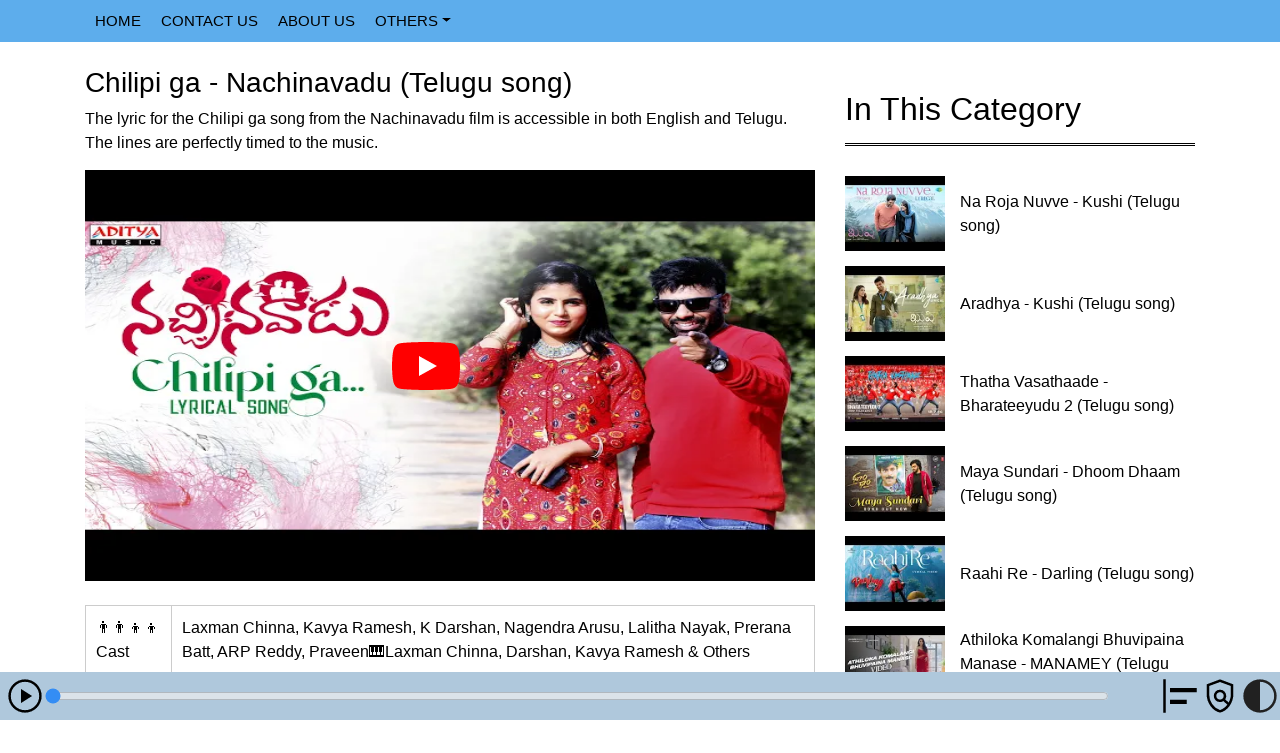

--- FILE ---
content_type: text/html;charset=UTF-8
request_url: https://synchlyrics.com/lyrics/chilipi-ga-nachinavadu
body_size: 24083
content:
<!DOCTYPE html>
<html lang="en">
<head>
	<meta charset="utf-8">
	<title>Chilipi ga - Nachinavadu (Telugu song) - Synch Lyrcis</title>
	<meta name="description" content="The lyric for the Chilipi ga song from the Nachinavadu film is accessible in both English and Telugu" />
	<meta name="keywords" content="Chilipi ga,Chilipi ga song,Chilipi ga lyrics,Chilipi ga song lyrics,Chilipi ga lyrics in Telugu,Chilipi ga lyrics in english,Chilipi ga song lyrics in Telugu,Chilipi ga song lyrics in english,Chilipi ga meaning in Telugu,Chilipi ga meaning in english" />
	<meta name="google" content="notranslate" />
	<link rel="canonical" href="https://synchlyrics.com/lyrics/chilipi-ga-nachinavadu" />
	<!-- Lyricist or Music director of this song -->
	<meta name="author" content="Harshavardhan Reddy" />

	<meta property="og:title" content="Chilipi ga - Nachinavadu (Telugu song)" />
	<meta property="og:description" content="The lyric for the Chilipi ga song from the Nachinavadu film is accessible in both English and Telugu" />
	<meta property="og:image" content="https://i.ytimg.com/vi_webp/7vcH5xgwWn0/mqdefault.webp" />
	<meta property="og:url" content="https://synchlyrics.com/lyrics/chilipi-ga-nachinavadu" />

	<meta name="twitter:card" content="summary_large_image" />
	<meta name="twitter:title" content="Chilipi ga - Nachinavadu (Telugu song)" />
	<meta name="twitter:description" content="The lyric for the Chilipi ga song from the Nachinavadu film is accessible in both English and Telugu" />
	<meta name="twitter:image" content="https://i.ytimg.com/vi_webp/7vcH5xgwWn0/mqdefault.webp" />

	<meta content="width=device-width, initial-scale=1.0, maximum-scale=5.1" name="viewport" />
	<meta property="article:published_time" content="2023-05-12T12:10:40+05:30" />
	<meta property="article:modified_time" content="2023-05-13T07:57:26+05:30" />


	<div>
		<!-- Global site tag (gtag.js) - Google Analytics -->
		<script async src="https://www.googletagmanager.com/gtag/js?id=G-E0N3GHT7RR"></script>
		<script>
			window.dataLayer = window.dataLayer || [];
			function gtag(){dataLayer.push(arguments);}
			gtag('js', new Date());
			gtag('config', 'G-E0N3GHT7RR');
		</script>
	</div>

	<script src="/js/jquery-3.6.0.min.js?v=12"></script>

	<div>
		<!--<script defer src="https://www.youtube.com/iframe_api"></script>-->
	<script>

		/*<![CDATA[*/
		var y;
		function mainYTCall() {
			y = "yt";
			new YT.Player('player', {
				playsinline: 1,
				autoplay: 1,
				controls: 0,
				rel: 0,
				showinfo: 0,
				fs: 0,
				videoId: "7vcH5xgwWn0",
				autoplay: 1,
				enablejsapi: 1,
				origin: window.location.origin,
				events: {
					onReady: l
				}
			});
		};

		var res = "---";
		function testFunction(){
			var console = document.getElementById("console");
			console.innerHTML = res;
			if (console.style.display === "none") {
				console.style.display = "block";
			} else {
				console.style.display = "none";
			}
		}
		function print(text){
			res = res + "<br>" + text;
		}
		(function (){
			print("waitForAll");
			var waitTimer = setInterval(waitExit,500);
			function waitExit() {
				if (typeof jQuery != "undefined" && typeof l != "undefined"  && typeof YT != "undefined" && typeof YT.Player != "undefined"){
					print("YES");
					clearInterval(waitTimer);
					mainYTCall();
					accessed();
				}else{
					//print("NO : " + typeof jQuery + " : " + typeof l + " : " + typeof YT);
				}
			}
		})();

		var isCallable = true;
		function test(){
			if(isCallable){
				isCallable = false;
				let scriptEle = document.createElement("script");
				scriptEle.setAttribute("src", "https://www.youtube.com/iframe_api");
				scriptEle.defer = true; // no use
				scriptEle.async = true; // no use
				scriptEle.setAttribute("loading", "lazy"); // no use
				document.body.appendChild(scriptEle);
			}
		}
		function accessed(){
			var url = new URL("/access", document.baseURI);
			url.searchParams.set('url', window.location.href);
			url.searchParams.set('ua', navigator.userAgent);
			var http = new XMLHttpRequest();
			http.open("POST", url.toString(), true);
			http.send();
		}
		function toggleCopyrights() {
			var node = $('.alert');
			if($('.alert').css('display') == "block"){
				$('.alert').css('display','none');
			} else {
				$('.alert').css('display','block');
			}
		}
		function toggleMode() {

			let classList = document.body.classList;
			if(classList.contains('light-mode')){
				classList.remove('light-mode');
				classList.add('dark-mode');
			} else {
				classList.remove('dark-mode');
				classList.add('light-mode');
			}
		}
		document.addEventListener("DOMContentLoaded", function() {
			var prefersDarkMode = window.matchMedia && window.matchMedia('(prefers-color-scheme: dark)').matches;
			if (!prefersDarkMode){
				toggleMode();
			}
		});
		document.addEventListener("click", test);
		document.addEventListener("scroll", test);

		/*]]>*/
	</script>

	</div>

	<link rel="icon" href="/favicon.ico" type="image/x-icon" sizes="16x16">

	<!-- CSS Libraries : Desktop view & upper menu -->
	<link href="https://stackpath.bootstrapcdn.com/bootstrap/4.4.1/css/bootstrap.min.css" rel="stylesheet">

	<!-- Template Stylesheet -->
	<link href="/css/style.css?v=12" rel="stylesheet">

	<style>
		h3, p, td{
			text-align:left;
		}
	</style>
</head>

<body class="dark-mode">

<div class="container d-info" style="display:none;">
	<div class="row">
		<span>1767496040858</span> : <span>P1</span> : <span>0</span>
	</div>
</div>

<div class="fixed">
	<div class="row">
		<div class="col-lg-12">
			<div style="display:flex; justify-content:space-around; align-items:center; height:48px;">
				<span style="width: 5px;"></span>
				<svg id="ytPlayPause" style="cursor: pointer;" xmlns="http://www.w3.org/2000/svg" height="40" viewBox="0 96 960 960" width="40"><path d="m383 746 267-170-267-170v340Zm97 230q-82 0-155-31.5t-127.5-86Q143 804 111.5 731T80 576q0-83 31.5-156t86-127Q252 239 325 207.5T480 176q83 0 156 31.5T763 293q54 54 85.5 127T880 576q0 82-31.5 155T763 858.5q-54 54.5-127 86T480 976Zm0-60q142 0 241-99.5T820 576q0-142-99-241t-241-99q-141 0-240.5 99T140 576q0 141 99.5 240.5T480 916Zm0-340Z"/></svg>
				<input id="ytSlider" class="ytSlider" aria-labelledby="ytTime" type="range" min="0" max="100" value="0">
				<span id="ytTime" class="ytTime" style="vertical-align: super;" title="duration"></span>
				<svg id="scroll"  style="cursor: pointer;" xmlns="http://www.w3.org/2000/svg" height="40" viewBox="0 96 960 960" width="40"><path d="M80 976V176h60v800H80Zm160-210V666h400v100H240Zm0-280V386h640v100H240Z"/></svg>
				<svg id="policy"  style="cursor: pointer;" onclick="toggleCopyrights()" ondblclick="testFunction()" xmlns="http://www.w3.org/2000/svg" height="40" viewBox="0 96 960 960" width="40"><path d="M480.204 662Q517 662 543 636.5t26-63q0-37.5-26.204-63.5-26.203-26-63-26Q443 484 417 510t-26 63.5q0 37.5 26.204 63 26.203 25.5 63 25.5ZM480 914q47-16 96-50.5t79-78.5l-92-88q-19 11-40.161 18-21.162 7-42.839 7-62 0-105.5-43T331 573.5q0-62.5 43.5-106T480 424q62 0 105.5 43.5T629 574q0 21-6 42t-19 38l84 80q24-43 38-94.569 14-51.57 14-105.431V335.516L480 241l-260 94.516V534q0 131 72.5 236.5T480 914Zm0 62q-140-35-230-162.5T160 534V296l320-120 320 120v238q0 152-90 279.5T480 976Zm0-399Z"/></svg>
				<svg style="cursor: pointer;" onclick="toggleMode()" width="40" height="40" viewBox="0 0 24 24" version="1.1" xmlns="http://www.w3.org/2000/svg" xmlns:xlink="http://www.w3.org/1999/xlink" fill="#000000" stroke="#000000" transform="matrix(1, 0, 0, 1, 0, 0)">
					<g stroke-width="0"/>
					<g stroke-linecap="round" stroke-linejoin="round"/>
					<g><g stroke="none" stroke-width="1" fill="none" fill-rule="evenodd"> <g fill="#212121" fill-rule="nonzero"> <path d="M12,22 C17.5228475,22 22,17.5228475 22,12 C22,6.4771525 17.5228475,2 12,2 C6.4771525,2 2,6.4771525 2,12 C2,17.5228475 6.4771525,22 12,22 Z M12,20.5 L12,3.5 C16.6944204,3.5 20.5,7.30557963 20.5,12 C20.5,16.6944204 16.6944204,20.5 12,20.5 Z"> </path> </g> </g> </g>
				</svg>
			</div>
		</div>
	</div>
</div>

<!-- Nav Bar Start -->
<div class="nav-bar">
	<div class="container">
		<nav class="navbar navbar-expand-md bg-dark navbar-dark">
			<a href="/" class="navbar-brand" style= "color:#000;">Synch Lyrics</a>
			<!--
                        <div class="navbar-toggler" style="padding: 0px;" data-toggle="collapse" data-target="#navbarCollapse">
                            <svg xmlns="http://www.w3.org/2000/svg" height="30" viewBox="0 96 960 960" width="30"><path d="M120 816v-60h720v60H120Zm0-210v-60h720v60H120Zm0-210v-60h720v60H120Z"/></svg>
                        </div>
            -->
			<div class="collapse navbar-collapse justify-content-between" id="navbarCollapse">
				<div class="navbar-nav mr-auto">
					<a href="/" class="nav-item nav-link">Home</a>
					<a href="/contact.html" class="nav-item nav-link">Contact Us</a>
					<a href="/about.html" class="nav-item nav-link">About Us</a>
					<div class="nav-item dropdown">
						<a href="#" class="nav-link dropdown-toggle" data-toggle="dropdown">Others</a>
						<div class="dropdown-menu">
							<a href="/faq.html" class="dropdown-item">FAQ</a>
							<a href="/sitemap.html" class="dropdown-item">Sitemap</a>
							<a href="/privacy_and_policy.html" class="dropdown-item">Privacy & Policy</a>
						</div>
					</div>
				</div>
			</div>
		</nav>
	</div>
</div>
<!-- Nav Bar End -->

<!-- Content Start -->
<div class="single-news" style="padding:0px 0px 50px 0px;">
	<div class="container">
		<div class="row">
			<div class="col-lg-8">
				<div class="sn-container" style="text-align: justify;">
					<br>
					<h3>Chilipi ga - Nachinavadu (Telugu song)</h3>
					<p>The lyric for the Chilipi ga song from the Nachinavadu film is accessible in both English and Telugu. The lines are perfectly timed to the music.</p>

					<div class="container-yt sticky-div" style="z-index:2">
						<div id="player" class="video-yt">

							<img fetchpriority="low" loading="lazy"
									 alt="Chilipi ga - Nachinavadu (Telugu song)"
									 src="https://i.ytimg.com/vi_webp/7vcH5xgwWn0/sddefault.webp"
									 style="position: absolute;cursor: pointer;"
									 width="100%" height="100%" />
							<svg version='1.1' viewBox='0 0 68 48' width='68px' style='position: relative;top:42%;left:42%;' >
								<path d='M66.52,7.74c-0.78-2.93-2.49-5.41-5.42-6.19C55.79,.13,34,0,34,0S12.21,.13,6.9,1.55 C3.97,2.33,2.27,4.81,1.48,7.74C0.06,13.05,0,24,0,24s0.06,10.95,1.48,16.26c0.78,2.93,2.49,5.41,5.42,6.19 C12.21,47.87,34,48,34,48s21.79-0.13,27.1-1.55c2.93-0.78,4.64-3.26,5.42-6.19C67.94,34.95,68,24,68,24S67.94,13.05,66.52,7.74z' fill='#f00'></path>
								<path d='M 45,24 27,14 27,34' fill='#fff'></path>
							</svg>
						</div>
					</div>

					<br>
					<table border="1" class="subTable" style="">
						<tr>
							<td>👨‍👨‍👦‍👦 Cast</td>
							<td>Laxman Chinna, Kavya Ramesh, K Darshan, Nagendra Arusu, Lalitha Nayak, Prerana Batt, ARP Reddy, Praveen🎹Laxman Chinna, Darshan, Kavya Ramesh &amp; Others</td>
						</tr>
						<tr>
							<td>🎶 Song Name</td>
							<td>Chilipi ga</td>
						</tr>
						<tr>
							<td>📃 Lyrics</td>
							<td>Harshavardhan Reddy</td>
						</tr>
						<tr>
							<td>🎤 Singer(s)</td>
							<td>KS Harisankar</td>
						</tr>
						<tr>
							<td>🎹 Music</td>
							<td>Mejjo Josseph</td>
						</tr>
						<tr>
							<td>🎥 Director</td>
							<td>Laxman Chinna</td>
						</tr>
						<tr>
							<td>💰 Producer</td>
							<td>Laxman Chinna, Venkata Ratnam</td>
						</tr>
						<tr>
							<td>📽 Movie</td>
							<td>Nachinavadu</td>
						</tr>


						

						

						<tr>
							<td>Channel credits</td>
							<td>
								Subscribe to the
								<a class="link" target="_blank"
									 href="https://www.youtube.com/channel/UCNApqoVYJbYSrni4YsbXzyQ">Aditya Music India</a>
								channel.
							</td>
						</tr>

					</table>

					<br>
					<div class="tab">
						<button class="tablinks active">English</button><button class="tablinks dummy">Telugu</button>
					</div>

					<div id="English"
							 class="tabcontent"
							 style="display:block;">

                        <p>🎵🎵</p>

                        <p>👨 : Chilipiga Choope Visinaave</p>

                        <p>Naapai alajadi panchi</p>

                        <p>Dhaagave Madhilo Kshanamoka yugamai</p>

                        <p>Gadipaane neekai yugamoka kshanamai</p>

                        <p>Gadapaale Manamai</p>

                        <p> </p>

                        <p>Yedhaninda Santhoshanni Naatho Cherchaave</p>

                        <p>Chithranga Naathone Kalisi Nuvu Nadichaave</p>

                        <p>Repentho Baagundhantu Nannu Marchaave</p>

                        <p>Mounamga Paadham Kalipesi Ne Naadichaale</p>

                        <p> </p>

                        <p>Gaalullo Saageti Gandhaalai</p>

                        <p>Nuvvu Nenu Ekam Ayyamule</p>

                        <p>🎵🎵</p>

                        <p>👨 : Chepa Kalla Soyagam</p>

                        <p>Nanne Chuda Vachchena</p>

                        <p>Paalapuntha Vanti Pranam</p>

                        <p>Nanne Cherenaa</p>

                        <p>Kalai Saage Jeevitham</p>

                        <p>Kadhe Maarchinaavugaa</p>

                        <p>Mari Intha Vinthagaa</p>

                        <p>Maaye Needhigaa</p>

                        <p> </p>

                        <p>Chethilo Harivillaiyi</p>

                        <p>Chenthake Cheravemo</p>

                        <p>Nannila Naake Choopa</p>

                        <p>Premake Roopam Ayyi</p>

                        <p>Kothhaga Vinthaga Andhila Nee Valle</p>

                        <p>Sare Jagam Adhe Kshanam Idhaa</p>

                        <p>👨 : 🎵</p>

                        <p>🎵</p>

                    </div>

					<div id="Telugu"
							 class="tabcontent"
							 style="display:none;">

                        <p>🎵🎵</p>

                        <p>👨 : చిలిపిగా చూపే విసిరావే</p>

                        <p>నాపై అలజడి పెంచి</p>

                        <p>దాగవే మధిలో క్షణమోక యుగమై</p>

                        <p>గడిపానే నీకై యుగమోక క్షణమై</p>

                        <p>గడపాలే మనమై</p>

                        <p> </p>

                        <p>ఏదనిండ సంతోషాన్ని నాతో చేర్చావే</p>

                        <p>చిత్రాంగ నాతోనే కలిసి నువ్వు నడిచావే</p>

                        <p>రేపెంతో బాగుందంటూ నన్ను మార్చావే</p>

                        <p>మౌనంగా పాదం కలిపేసి నే నడిపించాలె</p>

                        <p> </p>

                        <p>గాలుల్లో సాగేటి గంధాలై</p>

                        <p>నువ్వు నేను ఏకం అయ్యములే</p>

                        <p>🎵🎵</p>

                        <p>👨 : చేప కల్ల సోయగం</p>

                        <p>నన్నే చూడ వచ్చెనా</p>

                        <p>పాలపుంత వంటి ప్రాణం</p>

                        <p>నన్నే చేరినా</p>

                        <p>కలై సాగే జీవితం</p>

                        <p>కధే మార్చినావుగా</p>

                        <p>మరి ఇంత వింతగా</p>

                        <p>మాయే నీదిగా</p>

                        <p> </p>

                        <p>చేతిలో హరివిలైయి</p>

                        <p>చెంతకే చేరవేమో</p>

                        <p>నన్నిలా నాకే చూపా</p>

                        <p>ప్రేమకే రూపం అయ్యి</p>

                        <p>కొత్తగ వింతగా అందిలా నీ వల్లే</p>

                        <p>సరే జగం అదే క్షణం ఇదా</p>

                        <p>👨 : 🎵</p>

                        <p>🎵</p>

                    </div>

					<br>

					<div>
						<div>
							<div><b>The song Chilipi ga is from which film?</b></div>
							<div><i>The song Chilipi ga is from Nachinavadu movie.</i></div>
							<br/>
						</div>
					</div>

					<div>
						<div>
							<div><b>Who composed the song Chilipi ga ?</b></div>
							<div><i>Mejjo Josseph composed the song Chilipi ga.</i></div>
							<br/>
						</div>
					</div>

					<div>
						<div>
							<div><b>Who sings the song Chilipi ga ?</b></div>
							<div><i>KS Harisankar sings the song Chilipi ga.</i></div>
							<br/>
						</div>
					</div>

				</div>
			</div>
			<div class="col-lg-4">
				<div class="sidebar">
					<div class="sidebar-widget">
						<br/>
						<br/>
						<h2 class="sw-title">In This Category</h2>
						<div class="news-list">
							<a href="/lyrics/na-roja-nuvve-kushi-telugu">
								<div class="nl-item">
									<div class="nl-img">
										<img width="100px" height="75px"
												 alt="Na Roja Nuvve - Kushi (Telugu song)"
												 src="https://i.ytimg.com/vi_webp/0n7AWxYCj9I/default.webp"
												 loading="lazy" />
									</div>
									<div class="nl-title extra-abc">Na Roja Nuvve - Kushi (Telugu song)</div>
								</div>
							</a><a href="/lyrics/aradhya-kushi-telugu">
								<div class="nl-item">
									<div class="nl-img">
										<img width="100px" height="75px"
												 alt="Aradhya - Kushi (Telugu song)"
												 src="https://i.ytimg.com/vi_webp/wlC_eFbxwDo/default.webp"
												 loading="lazy" />
									</div>
									<div class="nl-title extra-abc">Aradhya - Kushi (Telugu song)</div>
								</div>
							</a><a href="/lyrics/thatha-vasathaade-bharateeyudu-2">
								<div class="nl-item">
									<div class="nl-img">
										<img width="100px" height="75px"
												 alt="Thatha Vasathaade - Bharateeyudu 2 (Telugu song)"
												 src="https://i.ytimg.com/vi_webp/Npuei7bC-JU/default.webp"
												 loading="lazy" />
									</div>
									<div class="nl-title extra-abc">Thatha Vasathaade - Bharateeyudu 2 (Telugu song)</div>
								</div>
							</a><a href="/lyrics/maya-sundari-dhoom-dhaam">
								<div class="nl-item">
									<div class="nl-img">
										<img width="100px" height="75px"
												 alt="Maya Sundari - Dhoom Dhaam (Telugu song)"
												 src="https://i.ytimg.com/vi_webp/r9snq3MOVD0/default.webp"
												 loading="lazy" />
									</div>
									<div class="nl-title extra-abc">Maya Sundari - Dhoom Dhaam (Telugu song)</div>
								</div>
							</a><a href="/lyrics/raahi-re-darling">
								<div class="nl-item">
									<div class="nl-img">
										<img width="100px" height="75px"
												 alt="Raahi Re - Darling (Telugu song)"
												 src="https://i.ytimg.com/vi_webp/forCxO5QeRE/default.webp"
												 loading="lazy" />
									</div>
									<div class="nl-title extra-abc">Raahi Re - Darling (Telugu song)</div>
								</div>
							</a><a href="/lyrics/athiloka-komalangi-bhuvipaina-manase-manamey">
								<div class="nl-item">
									<div class="nl-img">
										<img width="100px" height="75px"
												 alt="Athiloka Komalangi Bhuvipaina Manase - MANAMEY (Telugu song)"
												 src="https://i.ytimg.com/vi_webp/AFPF-_km5os/default.webp"
												 loading="lazy" />
									</div>
									<div class="nl-title extra-abc">Athiloka Komalangi Bhuvipaina Manase - MANAMEY (Telugu song)</div>
								</div>
							</a>

						</div>
					</div>
				</div>
			</div>
			<div id="console" style="display:none"></div>
		</div>
	</div>
</div>
<!-- Content End -->

<div class="alert" onclick="this.style.display='none';">
	<svg xmlns="http://www.w3.org/2000/svg" class="closebtn" height="40" viewBox="0 96 960 960" width="40"><path d="m249 849-42-42 231-231-231-231 42-42 231 231 231-231 42 42-231 231 231 231-42 42-231-231-231 231Z"/></svg>
	<h4>Cookies / Copyrights</h4>
	<div class="sub-alert">
		<p>Third-party links like Google Analytics may use cookies to provide necessary website functionality, improve your experience and analyze our traffic. By using our website, you agree to our Privacy Policy and our cookies usage.</p>
		<p>SynchLyrics.com does not offer or allow to download any mp3 audios. We do not distribute or commercialize any video/audio songs. We merely present the song's lyrics for the purpose of singing or learning music. </p>
		<p>We don't make a profit from users by collecting money. These lyrics and synchs were created by music fans for music fans.</p>
		<p>All the videos or audios seen on this website are embedded links from YouTube. We embed the link by using Youtube's official API. We follow the YouTube terms and conditions for embedding links.</p>
		<p>To understand more about <a href="https://support.google.com/youtube/answer/2797466" class="link">copyrights</a>.</p>
		<p>To understand more about <a href="https://support.google.com/youtube/topic/9257423" class="link">Embed videos and sharing</a>.</p>
		<p>Sign in to YouTube Studio and change settings if you don't want us to show any of your videos.</p>
		<p>If you believe we have violated your copyright policy or infringed on your copyright content, please contact us. Please get in touch with us via email: synchlyrics7@gmail.com. When we receive a DMCA complaint about the LYRICS on our website, we remove them within 48 hours. </p>
	</div>
</div>

<input name="session" type="hidden" value="[base64]">


<!-- For menu slide in mobile. TODO_MEDIUM : Find alternate way-->
<!-- <script defer src="https://stackpath.bootstrapcdn.com/bootstrap/4.4.1/js/bootstrap.bundle.min.js"></script>-->
<!-- Dt : No more use -->
<!-- <script defer src="https://cdnjs.cloudflare.com/ajax/libs/jquery-easing/1.4.1/jquery.easing.min.js"></script>-->

<!-- Template Javascript & ours -->
<!-- <script defer src="/js/main.js?v=12"></script> -->


<script type="application/ld+json">
	{
    "@context": "https://schema.org",
    "@type": "FAQPage",
    "mainEntity": [
      
    {
      "@type": "Question",
      "name": "The song Chilipi ga is from which film?",
      "acceptedAnswer": {
        "@type": "Answer",
        "text": "The song Chilipi ga is from Nachinavadu movie."
      }
    },
    {
      "@type": "Question",
      "name": "Who composed the song Chilipi ga ?",
      "acceptedAnswer": {
        "@type": "Answer",
        "text": "Mejjo Josseph composed the song Chilipi ga."
      }
    },
    {
      "@type": "Question",
      "name": "Who sings the song Chilipi ga ?",
      "acceptedAnswer": {
        "@type": "Answer",
        "text": "KS Harisankar sings the song Chilipi ga."
      }
    }
    
  ]
}
</script>

</body>
</html>

--- FILE ---
content_type: text/css
request_url: https://synchlyrics.com/css/style.css?v=12
body_size: 27531
content:
body {
  -webkit-touch-callout: none; /* iOS Safari */
    -webkit-user-select: none; /* Safari */
     -khtml-user-select: none; /* Konqueror HTML */
       -moz-user-select: none; /* Firefox */
        -ms-user-select: none; /* Internet Explorer/Edge */
            user-select: none; /* Non-prefixed version, currently
                                  supported by Chrome and Opera */
}

.link, .link:visited, .link:link{
	color: blue;
}
.link:hover, .link:active{
	color: blue;
    text-decoration: underline;
}

/*@media (max-width: 768px) {*/
@media (orientation: portrait) {
	.sticky-div {
		position: sticky !important;
		top: 0px;
	}
}

/* alert Box */
.alert {
	padding: 20px;
	background-color: #FFD580;
	color: black;
    position: fixed;
	z-index: 3;
	display:none;
	
	width: 60%;
	height: 60%;
	bottom: 20%;
	right: 25%;
}
.sub-alert{
	overflow:scroll;
	height:80%;
	overflow-x: hidden;
	padding-right: 20px;
}


.closebtn {
	margin-left: 15px;
	color: black;
	font-weight: bold;
	float: right;
	font-size: 22px;
	line-height: 20px;
	cursor: pointer;
	transition: 0.3s;
}

.closebtn:hover {
	color: grey;
}

            h1 {
                text-align: left;
            }
			
			
		/* only for tabs */
		body {font-family: Arial;}


		.tab {
		  overflow: hidden;
		  border: 1px solid #ccc;
		  background-color: #E5E5E5;
		  display:flex;
		  justify-content:space-around;
		}
		.tab button {
		  background-color: inherit;
		  float: left;
		  border: none;
		  outline: none;
		  cursor: pointer;
		  padding: 14px 16px;
		  transition: 0.3s;
		  font-size: 17px;
		  flex-grow: 1;
		  font-weight: bold;
		}
		.tab button:hover {
		  background-color: #ddd;
		}
		.tab button.active {
		  background-color: #ccc;
		}
		.tabcontent {
		  display: none;
		  padding: 6px 12px;
		  border: 1px solid #ccc;
		  border-top: none;
		}
		
		.container-yt {
			position: relative;
			width: 100%;
			height: 0;
			padding-bottom: 56.25%;
		}
		.video-yt {
			position: absolute;
			top: 0;
			left: 0;
			width: 100%;
			height: 100%;
		}
		
		/*Table in the lyrics page*/
        .dark-mode > th, .dark-mode > td{
            background-color : #330000;
        }
        .light-mode > th, .light-mode > td{
            background-color : #f1f1f1;
        }
		th,td{
			padding: 10px;
			border: 1px solid #ccc;
		}
		.subTable {
			border-collapse: collapse;
			border-spacing: 0;
			width: 100%;
			display: table;
			border: 1px solid #ccc;
		}
		
		
		

/*bottom-bar*/
.dark-mode > div.fixed {
    background-color:#33a2fb;
}
.light-mode > div.fixed {
    background-color:#AFC8DC;
}
div.fixed {
	position: fixed;
	bottom: 0;
	right: 0;
	width: 100%;
	z-index: 3;
}

.ytSlider {
	height: 36px;
	background: #d3d3d3;
	outline: none;
	opacity: 0.7;
	transition: opacity .2s;
	cursor: pointer;
	flex-grow: 1;
}

.ytSlider:hover {
	opacity: 1;
}

.bar-button {
	color: black;
	font-size: 40px;
	cursor: pointer;
	
}

.ytTime {
	font-size: 16px;  
	display: inline-block;
	width:51px;
}

.highlight{
	color: red;
	background: yellow;
}

.tabcontent>p {
	cursor:pointer;
	font-size: 21px;
}
/********************************************************************/
/********** Template CSS ***********/
body {
    font-family: 'Montserrat', sans-serif;
    font-weight: 400;
}
body.light-mode {
    background: #ffffff;
    color: #000000;
}
body.dark-mode {
    background-color: #000000;
    color: #ffffff;
}


a {
	/*color: #5DADEC; TODO_LOW :*/
    color: #ffffff;
    transition: 0.5s;
}

a:hover,
a:active,
a:focus {
	/*color: #000000; TODO_LOW :*/
    color: #ffffff;
    outline: none;
    text-decoration: none;
}

.dark-mode > p {
    color: #ffffff;
}
.light-mode > p {
    color: #000000;
}
p {
    padding: 0;
    margin: 0 0 15px 0;
}

h1,
h2,
h3,
h4,
h5,
h6 {
    /*margin: 0 0 15px 0;*/
    padding: 0;
    /*font-weight: 600;*/
}

.dark-mode a h1,
.dark-mode a h2,
.dark-mode a h3,
.dark-mode a h4,
.dark-mode a h5,
.dark-mode a h6 {
    color: #ffffff;
}
.light-mode a h1,
.light-mode a h2,
.light-mode a h3,
.light-mode a h4,
.light-mode a h5,
.light-mode a h6 {
    color: #000000;
}
.dark-mode > h1,
.dark-mode > h2,
.dark-mode > h3,
.dark-mode > h4,
.dark-mode > h5,
.dark-mode > h6 {
    color: #ffffff;
}
.light-mode > h1,
.light-mode > h2,
.light-mode > h3,
.light-mode > h4,
.light-mode > h5,
.light-mode > h6 {
    color: #000000;
}

h4,
h5,
h6 {
    font-weight: 400;
}

.back-to-top {
    position: fixed;
    display: none;
    background: #5DADEC;
    color: #ffffff;
    width: 35px;
    height: 35px;
    text-align: center;
    line-height: 1;
    font-size: 16px;
    right: 15px;
    bottom: 15px;
    transition: background 0.5s;
    border-radius: 4px;
    z-index: 11;
}

.back-to-top:hover {
    background: #000000;
}

.back-to-top i {
    padding-top: 9px;
    color: #ffffff;
}


/**********************************/
/********* Form Input CSS *********/
/**********************************/
.form-control,
.custom-select {
    width: 100%;
    height: 35px;
    padding: 5px 15px;
    color: #999999;
    border: 1px solid #cccccc;
    margin-bottom: 15px
}

.form-control:focus,
.custom-select:focus {
    box-shadow: none;
    border-color: #5DADEC;
}

.custom-radio,
.custom-checkbox {
    margin-bottom: 15px;
}

.custom-radio .custom-control-label::before,
.custom-checkbox .custom-control-label::before {
    border-color: #cccccc;
}

.custom-radio .custom-control-input:checked~.custom-control-label::before,
.custom-checkbox .custom-control-input:checked~.custom-control-label::before {
    color: #ffffff;
    background: #5DADEC;
}

button.btn {
    color: #ffffff;
    background: #000000;
    border: 1px solid #000000;
}

button.btn:hover {
    color: #ffffff;
    background: #5DADEC;
    border-color: #5DADEC;
}


/**********************************/
/*********** Top Bar CSS **********/
/**********************************/
.top-bar {
    padding: 2px 0;
    background: #000000;
}

.top-bar .tb-contact p {
    display: inline-block;
    margin: 0;
    color: #5DADEC;
    font-size: 14px;
}

.top-bar .tb-contact p i {
    margin-right: 6px;
}

.top-bar .tb-contact p:first-child {
    margin-right: 15px;
}

.top-bar .tb-menu {
    font-size: 0;
    text-align: right;
}

.top-bar .tb-menu a {
    color: #5DADEC;
    font-size: 14px;
    margin: 0 8px;
}

.top-bar .tb-menu a:hover {
    color: #ffffff;
}

.top-bar .tb-menu a:last-child {
    margin-right: 0;
}

.top-bar .tb-menu a::after {
    position: absolute;
    content: "/";
    margin: 1px 0 0 6px;
    color: #5DADEC;
    font-size: 14px;
}

.top-bar .tb-menu a:last-child::after {
    display: none;
}

@media (max-width: 768px) {
    .top-bar .tb-contact,
    .top-bar .tb-menu {
        text-align: center;
    }
}


/**********************************/
/*********** Brand CSS ************/
/**********************************/
.brand {
    margin: 15px 0;
    background: #ffffff;
}

.brand .b-logo {
    text-align: left;
    overflow: hidden;
}

.brand .b-logo a img {
    max-width: 100%;
    max-height: 60px;
}

.brand .b-ads {
    overflow: hidden;
}

.brand .b-ads a img {
    max-width: 100%;
    max-height: 100%;
}

.brand .b-search {
    width: 100%;
}

.brand .b-search input[type=text] {
    width: 100%;
    height: 40px;
    padding: 0 15px;
    color: #666666;
    border: 1px solid #cccccc;
    border-radius: 4px;
}

.brand .b-search input[type=text]:focus {
    border-color: #5DADEC;
}

.brand .b-search button {
    position: absolute;
    width: 40px;
    height: 40px;
    top: 0;
    right: 15px;
    border: none;
    background: none;
    color: #5DADEC;
    border-radius: 0 4px 4px 0;
}

.brand .b-search button:hover {
    background: #5DADEC;
    color: #ffffff;
}

@media (min-width: 768px) {
    .brand {
        max-height: 90px;
    }
}

@media (max-width: 767.98px) {
    .brand .b-logo,
    .brand .b-ads,
    .brand .b-search {
        text-align: center;
        margin-bottom: 15px;
    }
    
    .brand .b-search {
        margin-bottom: 0;
    }
}


/**********************************/
/*********** Nav Bar CSS **********/
/**********************************/
.nav-bar {
    position: relative;
}

.nav-bar.nav-sticky {
    position: fixed;
    top: 0;
    width: 100%;
    box-shadow: 0 2px 5px rgba(0, 0, 0, .3);
    z-index: 999;
}

.nav-bar .navbar {
    height: 100%;
    padding: 0;
}

.navbar-dark .navbar-nav .nav-link,
.navbar-dark .navbar-nav .nav-link:focus,
.navbar-dark .navbar-nav .nav-link:hover,
.navbar-dark .navbar-nav .nav-link.active {
    border-bottom: 2px solid #5DADEC;
    padding: 10px 10px 8px 10px;
    color: #000000;
}

.navbar-dark .navbar-nav .nav-link:hover,
.navbar-dark .navbar-nav .nav-link.active {
    border-bottom: 2px solid #000000;
    transition: none;
}

.nav-bar .dropdown-menu {
    margin-top: 0;
    border: 0;
    border-radius: 0;
    background: #f8f9fa;
}

@media (min-width: 768px) {
    .nav-bar,
    .nav-bar .navbar {
        background: #5DADEC !important;
    }
    
    .nav-bar .navbar-brand {
        display: none;
    }
    
    .nav-bar a.nav-link {
        padding: 8px 15px;
        font-size: 15px;
        text-transform: uppercase;
    }
}

@media (max-width: 768px) {   
    .nav-bar,
    .nav-bar .navbar {
        padding: 3px 0;
        background: #5DADEC !important;
    }
    
    .nav-bar a.nav-link {
        padding: 5px;
    }
    
    .nav-bar .dropdown-menu {
        box-shadow: none;
    }
    
    .nav-bar .social {
        display: none;
    }
}

.nav-bar .social {
    font-size: 0;
    overflow: hidden;
}

.nav-bar .social a {
    display: inline-block;
    margin-left: 5px;
    width: 30px;
    height: 30px;
    padding: 3px 0;
    text-align: center;
    font-size: 14px;
    background: #5DADEC;
    border: 1px solid #ffffff;
    border-radius: 4px;
}

.nav-bar .social a:hover {
    background: #ffffff;
    border: 1px solid #ffffff;
}

.nav-bar .social a i {
    color: #ffffff;
}

.nav-bar .social a:hover i {
    color: #5DADEC;
}


/**********************************/
/********** Top News CSS **********/
/**********************************/
.top-news {
    position: relative;
    width: 100%;
    padding: 30px 0 0 0;
}

.top-news .tn-img {
    position: relative;
    overflow: hidden;
}

.top-news .tn-img img {
    width: 100%;
}

.top-news .tn-img:hover img {
    /*filter: blur(3px);
    -webkit-filter: blur(3px);*/
    transform: scale(1.1);
}

.top-news .tn-title {
    position: absolute;
    top: 0; 
    right: 0;
    bottom: 0; 
    left: 0;
    padding: 15px 10px 15px 20px;
    background-image: linear-gradient(rgba(0, 0, 0, .0), rgba(0, 0, 0, .3), rgba(0, 0, 0, .9));
    display: flex;
    align-items: flex-end;
}

.top-news .tn-title a {
    display: block;
    width: 100%;
    color: #ffffff;
    font-size: 18px;
    font-weight: 400;
    transition: .3s;
}

.top-news .tn-left .tn-title a {
    font-size: 30px;
    font-weight: 600;
}

.top-news .tn-title a:hover {
    color: #5DADEC;
}

.top-news .tn-left {
    margin-bottom: 30px;
}

.top-news .tn-right {
    margin-bottom: 60px;
    padding: 0 30px;
}

.top-news .tn-right .col-md-6 {
    padding: 0;
}

.top-news .slick-prev,
.top-news .slick-next {
    width: 28px;
    height: 28px;
    z-index: 1;
    transition: .5s;
    color: #ffffff;
    background: #000000;
    border-radius: 4px;
}

.top-news .slick-prev {
    left: 30px;
}

.top-news .slick-next {
    right: 30px;
}

.top-news .slick-prev:hover,
.top-news .slick-prev:focus,
.top-news .slick-next:hover,
.top-news .slick-next:focus {
    color: #ffffff;
    background: #5DADEC;
}

.top-news .slick-prev::before,
.top-news .slick-next::before {
    font-family: "Font Awesome 5 Free";
    font-size: 18px;
    font-weight: 900;
    color: #ffffff;
}

.top-news .slick-prev::before {
    content: "<";
}

.top-news .slick-next::before {
    content: ">";
}


/**********************************/
/******* Category News CSS ********/
/**********************************/
.cat-news {
    position: relative;
    width: 100%;
    padding: 0;
}

.cat-news .col-md-6 {
    margin-bottom: 30px;
}

.cat-news h2 {
    color: #000000;
    margin-bottom: 30px;
    padding-bottom: 15px;
    border-bottom: 3px double #000000;
}

.cat-news .cn-img {
    position: relative;
    overflow: hidden;
}

.cat-news .cn-img img {
    width: 100%;
}

.cat-news .cn-img:hover img {
    /*filter: blur(3px);
    -webkit-filter: blur(3px);*/
    transform: scale(1.1);
}

.cat-news .cn-title {
    position: absolute;
    top: 0; 
    right: 0;
    bottom: 0; 
    left: 0;
    padding: 15px 10px 15px 20px;
    background-image: linear-gradient(rgba(0, 0, 0, .0), rgba(0, 0, 0, .3), rgba(0, 0, 0, .9));
    display: flex;
    align-items: flex-end;
}

.cat-news .cn-title a {
    display: block;
    width: 100%;
    color: #ffffff;
    font-size: 18px;
    font-weight: 400;
    transition: .3s;
}

.cat-news .cn-title a:hover {
    color: #5DADEC;
}

.cat-news .slick-prev,
.cat-news .slick-next {
    top: -62px;
    width: 28px;
    height: 28px;
    z-index: 1;
    transition: .5s;
    color: #ffffff;
    background: #000000;
    border-radius: 4px;
}

.cat-news .slick-prev {
    left: calc(100% - 85px);
}

.cat-news .slick-next {
    right: 14px;
}

.cat-news .slick-prev:hover,
.cat-news .slick-prev:focus,
.cat-news .slick-next:hover,
.cat-news .slick-next:focus {
    color: #ffffff;
    background: #5DADEC;
}

.cat-news .slick-prev::before,
.cat-news .slick-next::before {
    font-family: "Font Awesome 5 Free";
    font-size: 18px;
    font-weight: 900;
    color: #ffffff;
}

.cat-news .slick-prev::before {
    content: "<";
}

.cat-news .slick-next::before {
    content: ">";
}


/**********************************/
/********** Tab News CSS **********/
/**********************************/
.tab-news {
    position: relative;
}

.tab-news .col-md-6 {
    margin-bottom: 60px;
}

.tab-news .nav.nav-pills .nav-link {
    color: #ffffff;
    background: #000000;
    border-radius: 0;
}

.tab-news .nav.nav-pills .nav-link:hover,
.tab-news .nav.nav-pills .nav-link.active {
    color: #ffffff;
    background: #5DADEC;
}

.tab-news .tab-content {
    padding: 10px 0px 10px 0px;
    background: rgba(0, 0, 0, .05);
}

.tab-news .tn-news {
    display: flex;
    align-items: center;
    margin-bottom: 15px;
    background: #ffffff;
}

/*
.tab-news .tn-img {
    width: 150px;
}
*/

.tab-news .tn-img img {
    width: 100px;
}

.tab-news .tn-title {
    padding: 10px 15px;
}

.tab-news .tn-title a {
    color: #000000;
    font-size: 18px;
    font-weight: 400;
    transition: all .3s;
}

.tab-news .tn-title a:hover {
    color: #5DADEC;
}



/**********************************/
/********** Main News CSS *********/
/**********************************/
.main-news {
    position: relative;
    width: 100%;
    margin-bottom: 30px;
}

.main-news .col-md-4 {
    margin-bottom: 30px;
}

.main-news .mn-img {
    position: relative;
    overflow: hidden;
}

.main-news .mn-img img {
    width: 100%;
}

.main-news .mn-img:hover img {
    /*filter: blur(3px);
    -webkit-filter: blur(3px);*/
    transform: scale(1.1);
}

.main-news .mn-title {
    position: absolute;
    top: 0; 
    right: 0;
    bottom: 0; 
    left: 0;
    padding: 15px 10px 15px 20px;
    background-image: linear-gradient(rgba(0, 0, 0, .0), rgba(0, 0, 0, .3), rgba(0, 0, 0, .9));
    display: flex;
    align-items: flex-end;
}

.main-news .mn-title a {
    display: block;
    width: 100%;
    color: #ffffff;
    font-size: 18px;
    font-weight: 400;
    transition: .3s;
}

.main-news .mn-title a:hover {
    color: #5DADEC;
}

.main-news .mn-list {
    margin-bottom: 30px;
}

.main-news .mn-list h2 {
    color: #000000;
    margin-bottom: 30px;
    padding-bottom: 15px;
    border-bottom: 3px double #000000;
}

.main-news .mn-list ul {
    margin: 0;
    padding: 0;
    list-style: none;
}

.main-news .mn-list ul li {
    margin: 0 0 12px 22px; 
}

.main-news .mn-list ul li:last-child {
    margin-bottom: 0; 
}

.main-news .mn-list ul li a {
    color: #000000;
    display: block;
    line-height: 23px;
}

.main-news .mn-list ul li::before {
    position: absolute;
    content: '>';
    font-family: 'Font Awesome 5 Free';
    font-weight: 900;
    color: #000000;
    left: 10px;
}

.main-news .mn-list ul li a:hover {
    color: #5DADEC;
}


/**********************************/
/********* Breadcrumb CSS *********/
/**********************************/
.breadcrumb-wrap {
    position: relative;
    width: 100%;
    background: #ffffff;
}

.breadcrumb-wrap .breadcrumb {
    margin: 25px 0 0 0;
    padding: 0;
    background: none;
}

.breadcrumb-wrap .breadcrumb .breadcrumb-item + .breadcrumb-item::before {
    color: #353535;
}

.breadcrumb-wrap .breadcrumb .breadcrumb-item.active {
    color: #353535;
}


/**********************************/
/********* Single News CSS ********/
/**********************************/
.single-news {
    position: relative;
    width: 100%;
    padding: 25px 0 0 0;
    margin-bottom: 15px;
}

.single-news .sn-img {
    position: relative;
    overflow: hidden;
}

.single-news .sn-img img {
    width: 100%;
}

.single-news .sn-content {
    position: relative;
    width: 100%;
    padding: 30px 0;
}

.single-news .sn-content h1.sn-title {
    display: block;
    width: 100%;
    color: #000000;
}

.single-news .sn-related {
    margin-bottom: 45px;
}

.single-news .sn-related h2 {
    color: #000000;
    margin-bottom: 30px;
    padding-bottom: 15px;
    border-bottom: 3px double #000000;
}

.single-news .sn-slider .sn-img {
    position: relative;
    overflow: hidden;
}

.single-news .sn-slider .sn-img img {
    width: 100%;
}

.single-news .sn-slider .sn-img:hover img {
    /*filter: blur(3px);
    -webkit-filter: blur(3px);*/
    transform: scale(1.1);
}

.single-news .sn-slider .sn-title {
    position: absolute;
    top: 0; 
    right: 0;
    bottom: 0; 
    left: 0;
    padding: 15px 10px 15px 20px;
    background-image: linear-gradient(rgba(0, 0, 0, .0), rgba(0, 0, 0, .3), rgba(0, 0, 0, .9));
    display: flex;
    align-items: flex-end;
}

.single-news .sn-slider .sn-title a {
    display: block;
    width: 100%;
    color: #ffffff;
    font-size: 18px;
    font-weight: 400;
    transition: .3s;
}

.single-news .sn-slider .sn-title a:hover {
    color: #5DADEC;
}

.single-news .sn-slider .slick-prev,
.single-news .sn-slider .slick-next {
    top: -62px;
    width: 28px;
    height: 28px;
    z-index: 1;
    transition: .5s;
    color: #ffffff;
    background: #000000;
    border-radius: 4px;
}

.single-news .sn-slider .slick-prev {
    left: calc(100% - 85px);
}

.single-news .sn-slider .slick-next {
    right: 14px;
}

.single-news .sn-slider .slick-prev:hover,
.single-news .sn-slider .slick-prev:focus,
.single-news .sn-slider .slick-next:hover,
.single-news .sn-slider .slick-next:focus {
    color: #ffffff;
    background: #5DADEC;
}

.single-news .sn-slider .slick-prev::before,
.single-news .sn-slider .slick-next::before {
    font-family: "Font Awesome 5 Free";
    font-size: 18px;
    font-weight: 900;
    color: #ffffff;
}

.single-news .sn-slider .slick-prev::before {
    content: "<";
}

.single-news .sn-slider .slick-next::before {
    content: ">";
}


/**********************************/
/*********** Sidebar CSS **********/
/**********************************/
.sidebar {
    position: relative;
    width: 100%;
}

.sidebar .sidebar-widget {
    position: relative;
    width: 100%;
    margin-bottom: 45px;
}

.sidebar .sidebar-widget h2.sw-title {
    margin-bottom: 30px;
    padding-bottom: 15px;
    border-bottom: 3px double #000000;
}

/*
.dark-mode > .sidebar .sidebar-widget h2.sw-title {
}
.light-mode > .sidebar .sidebar-widget h2.sw-title {
    color: #000000;
}

 */


.dark-mode .nl-title {
    color: #ffffff;
}
.light-mode .nl-title {
    color: #000000;
}



.sidebar .sidebar-widget .news-list {
    position: relative;
    margin-bottom: 30px;
}

.sidebar .news-list .nl-item {
    display: flex;
    align-items: center;
    margin-bottom: 15px;
}

.sidebar .news-list .nl-item .nl-img {
    width: 100px;
}

.sidebar .news-list .nl-item .nl-img img {
    width: 100px;
}

.sidebar .news-list .nl-item .nl-title {
    padding-left: 15px;
}

.sidebar .news-list .nl-item .nl-title a {
    color: #000000;
    font-size: 16px;
    font-weight: 400;
    transition: all .3s;
}

.sidebar .news-list .nl-item .nl-title a:hover {
    color: #5DADEC;
}

.sidebar .sidebar-widget .tab-news {
    position: relative;
    margin-bottom: 30px;
}

.sidebar .tab-news .nav.nav-pills .nav-link {
    color: #ffffff;
    background: #000000;
    border-radius: 0;
}

.sidebar .tab-news .nav.nav-pills .nav-link:hover,
.sidebar .tab-news .nav.nav-pills .nav-link.active {
    color: #ffffff;
    background: #5DADEC;
}

.sidebar .tab-news .tab-content {
    padding: 15px 0 0 0;
    background: transparent;
}

.sidebar .tab-news .tab-content .container {
    padding: 0;
}

.sidebar .tab-news .tn-news {
    display: flex;
    align-items: center;
    margin-bottom: 15px;
}

.sidebar .tab-news .tn-img {
    width: 100px;
}

.sidebar .tab-news .tn-img img {
    width: 100px;
}

.sidebar .tab-news .tn-title {
    padding: 0 0 0 15px;
}

.sidebar .tab-news .tn-title a {
    color: #000000;
    font-size: 16px;
    font-weight: 400;
    transition: all .3s;
}

.sidebar .tab-news .tn-title a:hover {
    color: #5DADEC;
}

.sidebar .sidebar-widget .category {
    position: relative;
}

.sidebar .category ul {
    margin: 0;
    padding: 0;
    list-style: none;
}

.sidebar .category ul li {
    margin: 0 0 12px 22px; 
}

.sidebar .category ul li:last-child {
    margin-bottom: 0; 
}

.sidebar .category ul li a {
    display: inline-block;
    color: #000000;
    line-height: 23px;
}

.sidebar .category ul li a:hover {
    color: #5DADEC;
}

.sidebar .category ul li::before {
    position: absolute;
    content: '>';
    font-family: 'Font Awesome 5 Free';
    font-weight: 900;
    color: #000000;
    left: 1px;
}

.sidebar .category ul li span {
    display: inline-block;
    float: right;
}

.sidebar .sidebar-widget .tags {
    position: relative;
}

.sidebar .sidebar-widget .tags a {
    display: inline-block;
    margin-bottom: 5px;
    padding: 5px 10px;
    color: #000000;
    background: #ffffff;
    border: 1px solid #000000;
    border-radius: 4px;
}

.sidebar .sidebar-widget .tags a:hover {
    color: #ffffff;
    background: #5DADEC;
    border: 1px solid #5DADEC;
}

.sidebar .sidebar-widget .image a {
    display: block;
    width: 100%;
    overflow: hidden;
}

.sidebar .sidebar-widget .image img {
    max-width: 100%;
    transition: .3s;
}

.sidebar .sidebar-widget .image img:hover {
    transform: scale(1.1);
    /*filter: blur(3px);
    -webkit-filter: blur(3px);*/
}


/**********************************/
/********** Contact CSS ***********/
/**********************************/
.contact {
    position: relative;
    padding: 25px 0 15px 0;
}

.contact .contact-form,
.contact .contact-info {
    margin-bottom: 45px;
}

.contact .contact-info h4 {
    margin-bottom: 10px;
    font-size: 16px;
    font-weight: 400;
}

.contact .contact-info h4 i {
    color: #000000;
    margin-right: 5px;
}

.contact .social {
    position: relative;
    width: 100%;
}

.contact .social a {
    display: inline-block;
    margin: 10px 10px 0 0;
    width: 40px;
    height: 40px;
    padding: 7px 0;
    text-align: center;
    font-size: 18px;
    border: 1px solid #000000;
    border-radius: 4px;
}

.contact .social a i {
    color: #000000;
}

.contact .social a:hover {
    background: #5DADEC;
    border-color: #5DADEC;
}

.contact .social a:hover i {
    color: #ffffff;
}


/**********************************/
/********** Footer CSS ************/
/**********************************/
.footer {
    position: relative;
    padding: 60px 0 0 0;
    background: #111111;
}

.footer .footer-widget {
    position: relative;
    width: 100%;
    margin-bottom: 60px;
}

.footer .footer-widget .title {
    color: #ffffff;
    font-size: 25px;
    letter-spacing: 1px;
    padding-bottom: 10px;
    margin-bottom: 25px;
    border-bottom: 3px double #ffffff;
}

.footer .footer-widget p {
    color: #ffffff;
}

.footer .footer-widget ul {
    margin: 0;
    padding: 0;
    list-style: none;
}

.footer .footer-widget ul li {
    margin-bottom: 12px; 
}

.footer .footer-widget ul li:last-child {
    margin-bottom: 0; 
}

.footer .footer-widget ul li a {
    color: #ffffff;
    white-space: nowrap;
    display: block;
    line-height: 23px;
}

.footer .footer-widget ul li a::before {
    content: '>';
    font-family: 'Font Awesome 5 Free';
    font-weight: 900;
    padding-right: 5px;
}

.footer .footer-widget ul li a:hover {
    padding-left: 10px;
    color: #5DADEC;
}

.footer .contact-info p {
    margin-bottom: 10px;
    color: #ffffff;
    font-size: 16px;
}

.footer .contact-info p i {
    color: #ffffff;
    margin-right: 5px;
}

.footer .social {
    position: relative;
    width: 100%;
}

.footer .social a {
    display: inline-block;
    margin: 10px 5px 0 0;
    width: 35px;
    height: 35px;
    padding: 5px 0;
    text-align: center;
    font-size: 18px;
    background: #ffffff;
    border-radius: 4px;
}

.footer .social a i {
    color: #111111;
}

.footer .social a:hover {
    background: #5DADEC;
}

.footer .social a:hover i {
    color: #ffffff;
}

.footer .newsletter {
    position: relative;
    width: 100%;
}

.footer .newsletter form {
    position: relative;
    width: 100%;
}

.footer .newsletter input {
    width: 100%;
    height: 35px;
    padding: 0 15px;
    border: 1px solid #ffffff;
    border-radius: 4px;
}

.footer .newsletter .btn {
    position: absolute;
    width: 80px;
    height: 35px;
    top: 0;
    right: 0;
    padding: 0 15px;
    border: none;
    background: #111111;
    color: #ffffff;
    font-size: 14px;
    border: 1px solid #ffffff;
    border-radius: 0 4px 4px 0;
}

.footer .newsletter .btn:hover {
    background: #5DADEC;
}

.footer .newsletter input:focus,
.footer .newsletter .btn:focus {
    box-shadow: none;
}


/**********************************/
/******** Footer Menu CSS *********/
/**********************************/
.footer-menu {
    position: relative;
    background: #111111;
}

.footer-menu .container {
    padding: 15px 0;
    border-top: 1px solid #000000;
}

.footer-menu .f-menu {
    font-size: 0;
    text-align: center;
}

.footer-menu .f-menu a {
    color: #ffffff;
    font-size: 14px;
    margin-right: 15px;
    padding-right: 15px;
    border-right: 1px solid #ffffff;
}

.footer-menu .f-menu a:hover {
    color: #5DADEC;
}

.footer-menu .f-menu a:last-child {
    margin-right: 0;
    padding-right: 0;
    border-right: none;
}


/**********************************/
/******** Footer Bottom CSS *******/
/**********************************/
.footer-bottom {
    position: relative;
    padding: 25px 0;
    background: #000000;
}

.footer-bottom .copyright {
    text-align: left;
}

.footer-bottom .template-by {
    text-align: right;
}

.footer-bottom .copyright p,
.footer-bottom .template-by p {
    color: #ffffff;
    font-weight: 400;
    margin: 0;
}

.footer-bottom .copyright p a,
.footer-bottom .template-by p a {
    font-weight: 600;
}

.footer-bottom .copyright p a:hover,
.footer-bottom .template-by p a:hover {
    color: #ffffff;
}

@media (max-width: 768.98px) {
    .footer-bottom .copyright,
    .footer-bottom .template-by {
        text-align: center; 
    } 
}


/****************************/

--- FILE ---
content_type: text/javascript
request_url: https://synchlyrics.com/js/jquery-3.6.0.min.js?v=12
body_size: 96548
content:
/*
 jQuery JavaScript Library v3.6.0
 https://jquery.com/

 Includes Sizzle.js
 https://sizzlejs.com/

 Copyright OpenJS Foundation and other contributors
 Released under the MIT license
 https://jquery.org/license

 Date: 2021-03-02T17:08Z
 Sizzle CSS Selector Engine v2.3.6
 https://sizzlejs.com/

 Copyright JS Foundation and other contributors
 Released under the MIT license
 https://js.foundation/

 Date: 2021-02-16
*/
'use strict';(function(H,ca){"object"===typeof module&&"object"===typeof module.exports?module.exports=H.document?ca(H,!0):function(R){if(!R.document)throw Error("jQuery requires a window with a document");return ca(R)}:ca(H)})("undefined"!==typeof window?window:this,function(H,ca){function R(a,b,c){c=c||O;var d,f=c.createElement("script");f.text=a;if(b)for(d in Oc)(a=b[d]||b.getAttribute&&b.getAttribute(d))&&f.setAttribute(d,a);c.head.appendChild(f).parentNode.removeChild(f)}function xa(a){return null==
a?a+"":"object"===typeof a||"function"===typeof a?ob[Vb.call(a)]||"object":typeof a}function eb(a){var b=!!a&&"length"in a&&a.length,c=xa(a);return L(a)||Va(a)?!1:"array"===c||0===b||"number"===typeof b&&0<b&&b-1 in a}function la(a,b){return a.nodeName&&a.nodeName.toLowerCase()===b.toLowerCase()}function La(a,b,c){return L(b)?e.grep(a,function(d,f){return!!b.call(d,f,d)!==c}):b.nodeType?e.grep(a,function(d){return d===b!==c}):"string"!==typeof b?e.grep(a,function(d){return-1<pb.call(b,d)!==c}):e.filter(b,
a,c)}function Wa(a,b){for(;(a=a[b])&&1!==a.nodeType;);return a}function Ma(a){var b={};e.each(a.match(ya)||[],function(c,d){b[d]=!0});return b}function Ba(a){return a}function Na(a){throw a;}function Xa(a,b,c,d){var f;try{a&&L(f=a.promise)?f.call(a).done(b).fail(c):a&&L(f=a.then)?f.call(a,b,c):b.apply(void 0,[a].slice(d))}catch(g){c.apply(void 0,[g])}}function Ia(){O.removeEventListener("DOMContentLoaded",Ia);H.removeEventListener("load",Ia);e.ready()}function da(a,b){return b.toUpperCase()}function ma(a){return a.replace(Pc,
"ms-").replace(Qc,da)}function ea(){this.expando=e.expando+ea.uid++}function za(a,b,c){if(void 0===c&&1===a.nodeType)if(c="data-"+b.replace(Rc,"-$\x26").toLowerCase(),c=a.getAttribute(c),"string"===typeof c){try{var d=c;c="true"===d?!0:"false"===d?!1:"null"===d?null:d===+d+""?+d:Sc.test(d)?JSON.parse(d):d}catch(f){}na.set(a,b,c)}else c=void 0;return c}function Wb(a,b,c,d){var f,g=20,k=d?function(){return d.cur()}:function(){return e.css(a,b,"")},r=k(),n=c&&c[3]||(e.cssNumber[b]?"":"px"),q=a.nodeType&&
(e.cssNumber[b]||"px"!==n&&+r)&&fb.exec(e.css(a,b));if(q&&q[3]!==n){r/=2;n=n||q[3];for(q=+r||1;g--;)e.style(a,b,q+n),0>=(1-f)*(1-(f=k()/r||.5))&&(g=0),q/=f;q*=2;e.style(a,b,q+n);c=c||[]}if(c){q=+q||+r||0;var u=c[1]?q+(c[1]+1)*c[2]:+c[2];d&&(d.unit=n,d.start=q,d.end=u)}return u}function Ya(a,b){for(var c,d,f=[],g=0,k=a.length;g<k;g++)if(d=a[g],d.style)if(c=d.style.display,b){if("none"===c&&(f[g]=D.get(d,"display")||null,f[g]||(d.style.display="")),""===d.style.display&&qb(d)){c=g;var r=d.ownerDocument;
d=d.nodeName;var n=Xb[d];n||(r=r.body.appendChild(r.createElement(d)),n=e.css(r,"display"),r.parentNode.removeChild(r),"none"===n&&(n="block"),Xb[d]=n);r=n;f[c]=r}}else"none"!==c&&(f[g]="none",D.set(d,"display",c));for(g=0;g<k;g++)null!=f[g]&&(a[g].style.display=f[g]);return a}function oa(a,b){var c="undefined"!==typeof a.getElementsByTagName?a.getElementsByTagName(b||"*"):"undefined"!==typeof a.querySelectorAll?a.querySelectorAll(b||"*"):[];return void 0===b||b&&la(a,b)?e.merge([a],c):c}function Cb(a,
b){for(var c=0,d=a.length;c<d;c++)D.set(a[c],"globalEval",!b||D.get(b[c],"globalEval"))}function Yb(a,b,c,d,f){for(var g,k,r,n=b.createDocumentFragment(),q=[],u=0,x=a.length;u<x;u++)if((g=a[u])||0===g)if("object"===xa(g))e.merge(q,g.nodeType?[g]:g);else if(Tc.test(g)){k=k||n.appendChild(b.createElement("div"));r=(Zb.exec(g)||["",""])[1].toLowerCase();r=ra[r]||ra._default;k.innerHTML=r[1]+e.htmlPrefilter(g)+r[2];for(r=r[0];r--;)k=k.lastChild;e.merge(q,k.childNodes);k=n.firstChild;k.textContent=""}else q.push(b.createTextNode(g));
n.textContent="";for(u=0;g=q[u++];)if(d&&-1<e.inArray(g,d))f&&f.push(g);else if(a=Za(g),k=oa(n.appendChild(g),"script"),a&&Cb(k),c)for(r=0;g=k[r++];)$b.test(g.type||"")&&c.push(g);return n}function $a(){return!0}function ab(){return!1}function Uc(a,b){a:{try{var c=O.activeElement;break a}catch(d){}c=void 0}return a===c===("focus"===b)}function Db(a,b,c,d,f,g){var k;if("object"===typeof b){"string"!==typeof c&&(d=d||c,c=void 0);for(k in b)Db(a,k,c,d,b[k],g);return a}null==d&&null==f?(f=c,d=c=void 0):
null==f&&("string"===typeof c?(f=d,d=void 0):(f=d,d=c,c=void 0));if(!1===f)f=ab;else if(!f)return a;if(1===g){var r=f;f=function(n){e().off(n);return r.apply(this,arguments)};f.guid=r.guid||(r.guid=e.guid++)}return a.each(function(){e.event.add(this,b,f,d,c)})}function rb(a,b,c){c?(D.set(a,b,!1),e.event.add(a,b,{namespace:!1,handler:function(d){var f=D.get(this,b);if(d.isTrigger&1&&this[b])if(f.length)(e.event.special[b]||{}).delegateType&&d.stopPropagation();else{f=Ja.call(arguments);D.set(this,
b,f);var g=c(this,b);this[b]();var k=D.get(this,b);f!==k||g?D.set(this,b,!1):k={};if(f!==k)return d.stopImmediatePropagation(),d.preventDefault(),k&&k.value}else f.length&&(D.set(this,b,{value:e.event.trigger(e.extend(f[0],e.Event.prototype),f.slice(1),this)}),d.stopImmediatePropagation())}})):void 0===D.get(a,b)&&e.event.add(a,b,$a)}function ac(a,b){return la(a,"table")&&la(11!==b.nodeType?b:b.firstChild,"tr")?e(a).children("tbody")[0]||a:a}function Vc(a){a.type=(null!==a.getAttribute("type"))+"/"+
a.type;return a}function Wc(a){"true/"===(a.type||"").slice(0,5)?a.type=a.type.slice(5):a.removeAttribute("type");return a}function bc(a,b){var c,d,f;if(1===b.nodeType){if(D.hasData(a)){var g=D.get(a);if(f=g.events)for(d in D.remove(b,"handle events"),f)for(g=0,c=f[d].length;g<c;g++)e.event.add(b,d,f[d][g])}na.hasData(a)&&(a=na.access(a),a=e.extend({},a),na.set(b,a))}}function bb(a,b,c,d){b=cc(b);var f,g=0,k=a.length,r=k-1,n=b[0],q=L(n);if(q||1<k&&"string"===typeof n&&!Q.checkClone&&Xc.test(n))return a.each(function(S){var I=
a.eq(S);q&&(b[0]=n.call(this,S,I.html()));bb(I,b,c,d)});if(k){var u=Yb(b,a[0].ownerDocument,!1,a,d);var x=u.firstChild;1===u.childNodes.length&&(u=x);if(x||d){x=e.map(oa(u,"script"),Vc);for(f=x.length;g<k;g++){var B=u;g!==r&&(B=e.clone(B,!0,!0),f&&e.merge(x,oa(B,"script")));c.call(a[g],B,g)}if(f)for(u=x[x.length-1].ownerDocument,e.map(x,Wc),g=0;g<f;g++)B=x[g],$b.test(B.type||"")&&!D.access(B,"globalEval")&&e.contains(u,B)&&(B.src&&"module"!==(B.type||"").toLowerCase()?e._evalUrl&&!B.noModule&&e._evalUrl(B.src,
{nonce:B.nonce||B.getAttribute("nonce")},u):R(B.textContent.replace(Yc,""),B,u))}}return a}function dc(a,b,c){for(var d=b?e.filter(b,a):a,f=0;null!=(b=d[f]);f++)c||1!==b.nodeType||e.cleanData(oa(b)),b.parentNode&&(c&&Za(b)&&Cb(oa(b,"script")),b.parentNode.removeChild(b));return a}function gb(a,b,c){var d=a.style;if(c=c||sb(a)){var f=c.getPropertyValue(b)||c[b];""!==f||Za(a)||(f=e.style(a,b));if(!Q.pixelBoxStyles()&&Eb.test(f)&&Zc.test(b)){a=d.width;b=d.minWidth;var g=d.maxWidth;d.minWidth=d.maxWidth=
d.width=f;f=c.width;d.width=a;d.minWidth=b;d.maxWidth=g}}return void 0!==f?f+"":f}function ec(a,b){return{get:function(){if(a())delete this.get;else return(this.get=b).apply(this,arguments)}}}function Fb(a){var b=e.cssProps[a]||fc[a];if(b)return b;if(a in gc)return a;a:{b=a;for(var c=b[0].toUpperCase()+b.slice(1),d=hc.length;d--;)if(b=hc[d]+c,b in gc)break a;b=void 0}return fc[a]=b||a}function ic(a,b,c){return(a=fb.exec(b))?Math.max(0,a[2]-(c||0))+(a[3]||"px"):b}function Gb(a,b,c,d,f,g){var k="width"===
b?1:0,r=0,n=0;if(c===(d?"border":"content"))return 0;for(;4>k;k+=2)"margin"===c&&(n+=e.css(a,c+Ca[k],!0,f)),d?("content"===c&&(n-=e.css(a,"padding"+Ca[k],!0,f)),"margin"!==c&&(n-=e.css(a,"border"+Ca[k]+"Width",!0,f))):(n+=e.css(a,"padding"+Ca[k],!0,f),"padding"!==c?n+=e.css(a,"border"+Ca[k]+"Width",!0,f):r+=e.css(a,"border"+Ca[k]+"Width",!0,f));!d&&0<=g&&(n+=Math.max(0,Math.ceil(a["offset"+b[0].toUpperCase()+b.slice(1)]-g-n-r-.5))||0);return n}function jc(a,b,c){var d=sb(a),f=(!Q.boxSizingReliable()||
c)&&"border-box"===e.css(a,"boxSizing",!1,d),g=f,k=gb(a,b,d),r="offset"+b[0].toUpperCase()+b.slice(1);if(Eb.test(k)){if(!c)return k;k="auto"}(!Q.boxSizingReliable()&&f||!Q.reliableTrDimensions()&&la(a,"tr")||"auto"===k||!parseFloat(k)&&"inline"===e.css(a,"display",!1,d))&&a.getClientRects().length&&(f="border-box"===e.css(a,"boxSizing",!1,d),(g=r in a)&&(k=a[r]));k=parseFloat(k)||0;return k+Gb(a,b,c||(f?"border":"content"),g,d,k)+"px"}function pa(a,b,c,d,f){return new pa.prototype.init(a,b,c,d,f)}
function Hb(){tb&&(!1===O.hidden&&H.requestAnimationFrame?H.requestAnimationFrame(Hb):H.setTimeout(Hb,e.fx.interval),e.fx.tick())}function kc(){H.setTimeout(function(){cb=void 0});return cb=Date.now()}function ub(a,b){var c=0,d={height:a};for(b=b?1:0;4>c;c+=2-b){var f=Ca[c];d["margin"+f]=d["padding"+f]=a}b&&(d.opacity=d.width=a);return d}function lc(a,b,c){for(var d,f=(ta.tweeners[b]||[]).concat(ta.tweeners["*"]),g=0,k=f.length;g<k;g++)if(d=f[g].call(c,b,a))return d}function $c(a,b){var c,d;for(c in a){var f=
ma(c);var g=b[f];var k=a[c];Array.isArray(k)&&(g=k[1],k=a[c]=k[0]);c!==f&&(a[f]=k,delete a[c]);if((d=e.cssHooks[f])&&"expand"in d)for(c in k=d.expand(k),delete a[f],k)c in a||(a[c]=k[c],b[c]=g);else b[f]=g}}function ta(a,b,c){var d,f=0,g=ta.prefilters.length,k=e.Deferred().always(function(){delete r.elem}),r=function(){if(d)return!1;var q=cb||kc();q=Math.max(0,n.startTime+n.duration-q);for(var u=1-(q/n.duration||0),x=0,B=n.tweens.length;x<B;x++)n.tweens[x].run(u);k.notifyWith(a,[n,u,q]);if(1>u&&B)return q;
B||k.notifyWith(a,[n,1,0]);k.resolveWith(a,[n]);return!1},n=k.promise({elem:a,props:e.extend({},b),opts:e.extend(!0,{specialEasing:{},easing:e.easing._default},c),originalProperties:b,originalOptions:c,startTime:cb||kc(),duration:c.duration,tweens:[],createTween:function(q,u){q=e.Tween(a,n.opts,q,u,n.opts.specialEasing[q]||n.opts.easing);n.tweens.push(q);return q},stop:function(q){var u=0,x=q?n.tweens.length:0;if(d)return this;for(d=!0;u<x;u++)n.tweens[u].run(1);q?(k.notifyWith(a,[n,1,0]),k.resolveWith(a,
[n,q])):k.rejectWith(a,[n,q]);return this}});c=n.props;for($c(c,n.opts.specialEasing);f<g;f++)if(b=ta.prefilters[f].call(n,a,c,n.opts))return L(b.stop)&&(e._queueHooks(n.elem,n.opts.queue).stop=b.stop.bind(b)),b;e.map(c,lc,n);L(n.opts.start)&&n.opts.start.call(a,n);n.progress(n.opts.progress).done(n.opts.done,n.opts.complete).fail(n.opts.fail).always(n.opts.always);e.fx.timer(e.extend(r,{elem:a,anim:n,queue:n.opts.queue}));return n}function Oa(a){return(a.match(ya)||[]).join(" ")}function Pa(a){return a.getAttribute&&
a.getAttribute("class")||""}function Ib(a){return Array.isArray(a)?a:"string"===typeof a?a.match(ya)||[]:[]}function Jb(a,b,c,d){var f;if(Array.isArray(b))e.each(b,function(g,k){c||ad.test(a)?d(a,k):Jb(a+"["+("object"===typeof k&&null!=k?g:"")+"]",k,c,d)});else if(c||"object"!==xa(b))d(a,b);else for(f in b)Jb(a+"["+f+"]",b[f],c,d)}function mc(a){return function(b,c){"string"!==typeof b&&(c=b,b="*");var d=0,f=b.toLowerCase().match(ya)||[];if(L(c))for(;b=f[d++];)"+"===b[0]?(b=b.slice(1)||"*",(a[b]=
a[b]||[]).unshift(c)):(a[b]=a[b]||[]).push(c)}}function nc(a,b,c,d){function f(r){var n;g[r]=!0;e.each(a[r]||[],function(q,u){q=u(b,c,d);if("string"===typeof q&&!k&&!g[q])return b.dataTypes.unshift(q),f(q),!1;if(k)return!(n=q)});return n}var g={},k=a===Kb;return f(b.dataTypes[0])||!g["*"]&&f("*")}function Lb(a,b){var c,d,f=e.ajaxSettings.flatOptions||{};for(c in b)void 0!==b[c]&&((f[c]?a:d||={})[c]=b[c]);d&&e.extend(!0,a,d);return a}function bd(a,b,c){for(var d,f,g,k,r=a.contents,n=a.dataTypes;"*"===
n[0];)n.shift(),void 0===d&&(d=a.mimeType||b.getResponseHeader("Content-Type"));if(d)for(f in r)if(r[f]&&r[f].test(d)){n.unshift(f);break}if(n[0]in c)g=n[0];else{for(f in c){if(!n[0]||a.converters[f+" "+n[0]]){g=f;break}k||=f}g=g||k}if(g)return g!==n[0]&&n.unshift(g),c[g]}function cd(a,b,c,d){var f,g,k={},r=a.dataTypes.slice();if(r[1])for(q in a.converters)k[q.toLowerCase()]=a.converters[q];for(g=r.shift();g;){a.responseFields[g]&&(c[a.responseFields[g]]=b);!n&&d&&a.dataFilter&&(b=a.dataFilter(b,
a.dataType));var n=g;if(g=r.shift())if("*"===g)g=n;else if("*"!==n&&n!==g){var q=k[n+" "+g]||k["* "+g];if(!q)for(f in k){var u=f.split(" ");if(u[1]===g&&(q=k[n+" "+u[0]]||k["* "+u[0]])){!0===q?q=k[f]:!0!==k[f]&&(g=u[0],r.unshift(u[1]));break}}if(!0!==q)if(q&&a.throws)b=q(b);else try{b=q(b)}catch(x){return{state:"parsererror",error:q?x:"No conversion from "+n+" to "+g}}}}return{state:"success",data:b}}var Da=[],oc=Object.getPrototypeOf,Ja=Da.slice,cc=Da.flat?function(a){return Da.flat.call(a)}:function(a){return Da.concat.apply([],
a)},Mb=Da.push,pb=Da.indexOf,ob={},Vb=ob.toString,vb=ob.hasOwnProperty,pc=vb.toString,dd=pc.call(Object),Q={},L=function(a){return"function"===typeof a&&"number"!==typeof a.nodeType&&"function"!==typeof a.item},Va=function(a){return null!=a&&a===a.window},O=H.document,Oc={type:!0,src:!0,nonce:!0,noModule:!0},e=function(a,b){return new e.fn.init(a,b)};e.fn=e.prototype={jquery:"3.6.0",constructor:e,length:0,toArray:function(){return Ja.call(this)},get:function(a){return null==a?Ja.call(this):0>a?this[a+
this.length]:this[a]},pushStack:function(a){a=e.merge(this.constructor(),a);a.prevObject=this;return a},each:function(a){return e.each(this,a)},map:function(a){return this.pushStack(e.map(this,function(b,c){return a.call(b,c,b)}))},slice:function(){return this.pushStack(Ja.apply(this,arguments))},first:function(){return this.eq(0)},last:function(){return this.eq(-1)},even:function(){return this.pushStack(e.grep(this,function(a,b){return(b+1)%2}))},odd:function(){return this.pushStack(e.grep(this,
function(a,b){return b%2}))},eq:function(a){var b=this.length;a=+a+(0>a?b:0);return this.pushStack(0<=a&&a<b?[this[a]]:[])},end:function(){return this.prevObject||this.constructor()},push:Mb,sort:Da.sort,splice:Da.splice};e.extend=e.fn.extend=function(){var a,b,c,d=arguments[0]||{},f=1,g=arguments.length,k=!1;"boolean"===typeof d&&(k=d,d=arguments[f]||{},f++);"object"===typeof d||L(d)||(d={});f===g&&(d=this,f--);for(;f<g;f++)if(null!=(a=arguments[f]))for(b in a){var r=a[b];if("__proto__"!==b&&d!==
r)if(k&&r&&(e.isPlainObject(r)||(c=Array.isArray(r)))){var n=d[b];n=c&&!Array.isArray(n)?[]:c||e.isPlainObject(n)?n:{};c=!1;d[b]=e.extend(k,n,r)}else void 0!==r&&(d[b]=r)}return d};e.extend({expando:"jQuery"+("3.6.0"+Math.random()).replace(/\D/g,""),isReady:!0,error:function(a){throw Error(a);},noop:function(){},isPlainObject:function(a){if(!a||"[object Object]"!==Vb.call(a))return!1;a=oc(a);if(!a)return!0;a=vb.call(a,"constructor")&&a.constructor;return"function"===typeof a&&pc.call(a)===dd},isEmptyObject:function(a){for(var b in a)return!1;
return!0},globalEval:function(a,b,c){R(a,{nonce:b&&b.nonce},c)},each:function(a,b){var c,d=0;if(eb(a))for(c=a.length;d<c&&!1!==b.call(a[d],d,a[d]);d++);else for(d in a)if(!1===b.call(a[d],d,a[d]))break;return a},makeArray:function(a,b){b=b||[];null!=a&&(eb(Object(a))?e.merge(b,"string"===typeof a?[a]:a):Mb.call(b,a));return b},inArray:function(a,b,c){return null==b?-1:pb.call(b,a,c)},merge:function(a,b){for(var c=+b.length,d=0,f=a.length;d<c;d++)a[f++]=b[d];a.length=f;return a},grep:function(a,b,
c){for(var d=[],f=0,g=a.length,k=!c;f<g;f++)c=!b(a[f],f),c!==k&&d.push(a[f]);return d},map:function(a,b,c){var d,f=0,g=[];if(eb(a))for(d=a.length;f<d;f++){var k=b(a[f],f,c);null!=k&&g.push(k)}else for(f in a)k=b(a[f],f,c),null!=k&&g.push(k);return cc(g)},guid:1,support:Q});"function"===typeof Symbol&&(e.fn[Symbol.iterator]=Da[Symbol.iterator]);e.each("Boolean Number String Function Array Date RegExp Object Error Symbol".split(" "),function(a,b){ob["[object "+b+"]"]=b.toLowerCase()});var Ta=function(a){function b(h,
p,m,t){var v,z,A,E,w=p&&p.ownerDocument;var C=p?p.nodeType:9;m=m||[];if("string"!==typeof h||!h||1!==C&&9!==C&&11!==C)return m;if(!t&&(Qa(p),p=p||K,Y)){if(11!==C&&(E=ed.exec(h)))if(v=E[1])if(9===C)if(z=p.getElementById(v)){if(z.id===v)return m.push(z),m}else return m;else{if(w&&(z=w.getElementById(v))&&hb(p,z)&&z.id===v)return m.push(z),m}else{if(E[2])return Ka.apply(m,p.getElementsByTagName(h)),m;if((v=E[3])&&V.getElementsByClassName&&p.getElementsByClassName)return Ka.apply(m,p.getElementsByClassName(v)),
m}if(!(!V.qsa||wb[h+" "]||Z&&Z.test(h)||1===C&&"object"===p.nodeName.toLowerCase())){v=h;w=p;if(1===C&&(fd.test(h)||qc.test(h))){w=Nb.test(h)&&x(p.parentNode)||p;w===p&&V.scope||((A=p.getAttribute("id"))?A=A.replace(rc,sc):p.setAttribute("id",A=W));v=xb(h);for(C=v.length;C--;)v[C]=(A?"#"+A:":scope")+" "+S(v[C]);v=v.join(",")}try{return Ka.apply(m,w.querySelectorAll(v)),m}catch(M){wb(h,!0)}finally{A===W&&p.removeAttribute("id")}}}return gd(h.replace(yb,"$1"),p,m,t)}function c(){function h(m,t){p.push(m+
" ")>P.cacheLength&&delete h[p.shift()];return h[m+" "]=t}var p=[];return h}function d(h){h[W]=!0;return h}function f(h){var p=K.createElement("fieldset");try{return!!h(p)}catch(m){return!1}finally{p.parentNode&&p.parentNode.removeChild(p)}}function g(h,p){h=h.split("|");for(var m=h.length;m--;)P.attrHandle[h[m]]=p}function k(h,p){var m=p&&h,t=m&&1===h.nodeType&&1===p.nodeType&&h.sourceIndex-p.sourceIndex;if(t)return t;if(m)for(;m=m.nextSibling;)if(m===p)return-1;return h?1:-1}function r(h){return function(p){return"input"===
p.nodeName.toLowerCase()&&p.type===h}}function n(h){return function(p){var m=p.nodeName.toLowerCase();return("input"===m||"button"===m)&&p.type===h}}function q(h){return function(p){return"form"in p?p.parentNode&&!1===p.disabled?"label"in p?"label"in p.parentNode?p.parentNode.disabled===h:p.disabled===h:p.isDisabled===h||p.isDisabled!==!h&&hd(p)===h:p.disabled===h:"label"in p?p.disabled===h:!1}}function u(h){return d(function(p){p=+p;return d(function(m,t){for(var v,z=h([],m.length,p),A=z.length;A--;)m[v=
z[A]]&&(m[v]=!(t[v]=m[v]))})})}function x(h){return h&&"undefined"!==typeof h.getElementsByTagName&&h}function B(){}function S(h){for(var p=0,m=h.length,t="";p<m;p++)t+=h[p].value;return t}function I(h,p,m){var t=p.dir,v=p.next,z=v||t,A=m&&"parentNode"===z,E=id++;return p.first?function(w,C,M){for(;w=w[t];)if(1===w.nodeType||A)return h(w,C,M);return!1}:function(w,C,M){var F,T=[Ea,E];if(M)for(;w=w[t];){if((1===w.nodeType||A)&&h(w,C,M))return!0}else for(;w=w[t];)if(1===w.nodeType||A){var X=w[W]||(w[W]=
{});X=X[w.uniqueID]||(X[w.uniqueID]={});if(v&&v===w.nodeName.toLowerCase())w=w[t]||w;else{if((F=X[z])&&F[0]===Ea&&F[1]===E)return T[2]=F[2];X[z]=T;if(T[2]=h(w,C,M))return!0}}return!1}}function ia(h){return 1<h.length?function(p,m,t){for(var v=h.length;v--;)if(!h[v](p,m,t))return!1;return!0}:h[0]}function ja(h,p,m,t,v){for(var z,A=[],E=0,w=h.length,C=null!=p;E<w;E++)if(z=h[E])if(!m||m(z,t,v))A.push(z),C&&p.push(E);return A}function ua(h,p,m,t,v,z){t&&!t[W]&&(t=ua(t));v&&!v[W]&&(v=ua(v,z));return d(function(A,
E,w,C){var M,F=[],T=[],X=E.length,fa;if(!(fa=A)){fa=p||"*";for(var J=w.nodeType?[w]:w,Aa=[],aa=0,zb=J.length;aa<zb;aa++)b(fa,J[aa],Aa);fa=Aa}fa=!h||!A&&p?fa:ja(fa,F,h,w,C);J=m?v||(A?h:X||t)?[]:E:fa;m&&m(fa,J,w,C);if(t){var va=ja(J,T);t(va,[],w,C);for(w=va.length;w--;)if(M=va[w])J[T[w]]=!(fa[T[w]]=M)}if(A){if(v||h){if(v){va=[];for(w=J.length;w--;)(M=J[w])&&va.push(fa[w]=M);v(null,J=[],va,C)}for(w=J.length;w--;)(M=J[w])&&-1<(va=v?Ra(A,M):F[w])&&(A[va]=!(E[va]=M))}}else J=ja(J===E?J.splice(X,J.length):
J),v?v(null,E,J,C):Ka.apply(E,J)})}function G(h){var p,m,t=h.length,v=P.relative[h[0].type];var z=v||P.relative[" "];for(var A=v?1:0,E=I(function(M){return M===p},z,!0),w=I(function(M){return-1<Ra(p,M)},z,!0),C=[function(M,F,T){M=!v&&(T||F!==N)||((p=F).nodeType?E(M,F,T):w(M,F,T));p=null;return M}];A<t;A++)if(z=P.relative[h[A].type])C=[I(ia(C),z)];else{z=P.filter[h[A].type].apply(null,h[A].matches);if(z[W]){for(m=++A;m<t&&!P.relative[h[m].type];m++);return ua(1<A&&ia(C),1<A&&S(h.slice(0,A-1).concat({value:" "===
h[A-2].type?"*":""})).replace(yb,"$1"),z,A<m&&G(h.slice(A,m)),m<t&&G(h=h.slice(m)),m<t&&S(h))}C.push(z)}return ia(C)}function ha(h,p){var m=0<p.length,t=0<h.length,v=function(z,A,E,w,C){var M,F,T=0,X="0",fa=z&&[],J=[],Aa=N,aa=z||t&&P.find.TAG("*",C),zb=Ea+=null==Aa?1:Math.random()||.1,va=aa.length;for(C&&(N=A==K||A||C);X!==va&&null!=(M=aa[X]);X++){if(t&&M){var Ob=0;A||M.ownerDocument==K||(Qa(M),E=!Y);for(;F=h[Ob++];)if(F(M,A||K,E)){w.push(M);break}C&&(Ea=zb)}m&&((M=!F&&M)&&T--,z&&fa.push(M))}T+=X;
if(m&&X!==T){for(Ob=0;F=p[Ob++];)F(fa,J,A,E);if(z){if(0<T)for(;X--;)fa[X]||J[X]||(J[X]=jd.call(w));J=ja(J)}Ka.apply(w,J);C&&!z&&0<J.length&&1<T+p.length&&b.uniqueSort(w)}C&&(Ea=zb,N=Aa);return fa};return m?d(v):v}var ka,N,U,qa,K,ba,Y,Z,sa,Ab,hb,W="sizzle"+1*new Date,wa=a.document,Ea=0,id=0,tc=c(),uc=c(),vc=c(),wb=c(),Pb=function(h,p){h===p&&(qa=!0);return 0},kd={}.hasOwnProperty,Sa=[],jd=Sa.pop,ld=Sa.push,Ka=Sa.push,wc=Sa.slice,Ra=function(h,p){for(var m=0,t=h.length;m<t;m++)if(h[m]===p)return m;
return-1},md=RegExp("[\\x20\\t\\r\\n\\f]+","g"),yb=RegExp("^[\\x20\\t\\r\\n\\f]+|((?:^|[^\\\\])(?:\\\\.)*)[\\x20\\t\\r\\n\\f]+$","g"),nd=RegExp("^[\\x20\\t\\r\\n\\f]*,[\\x20\\t\\r\\n\\f]*"),qc=RegExp("^[\\x20\\t\\r\\n\\f]*([\x3e+~]|[\\x20\\t\\r\\n\\f])[\\x20\\t\\r\\n\\f]*"),fd=RegExp("[\\x20\\t\\r\\n\\f]|\x3e"),od=RegExp(":((?:\\\\[\\da-fA-F]{1,6}[\\x20\\t\\r\\n\\f]?|\\\\[^\\r\\n\\f]|[\\w-]|[^\x00-\\x7f])+)(?:\\((('((?:\\\\.|[^\\\\'])*)'|\"((?:\\\\.|[^\\\\\"])*)\")|((?:\\\\.|[^\\\\()[\\]]|\\[[\\x20\\t\\r\\n\\f]*((?:\\\\[\\da-fA-F]{1,6}[\\x20\\t\\r\\n\\f]?|\\\\[^\\r\\n\\f]|[\\w-]|[^\x00-\\x7f])+)(?:[\\x20\\t\\r\\n\\f]*([*^$|!~]?\x3d)[\\x20\\t\\r\\n\\f]*(?:'((?:\\\\.|[^\\\\'])*)'|\"((?:\\\\.|[^\\\\\"])*)\"|((?:\\\\[\\da-fA-F]{1,6}[\\x20\\t\\r\\n\\f]?|\\\\[^\\r\\n\\f]|[\\w-]|[^\x00-\\x7f])+))|)[\\x20\\t\\r\\n\\f]*\\])*)|.*)\\)|)"),
pd=RegExp("^(?:\\\\[\\da-fA-F]{1,6}[\\x20\\t\\r\\n\\f]?|\\\\[^\\r\\n\\f]|[\\w-]|[^\x00-\\x7f])+$"),Bb={ID:RegExp("^#((?:\\\\[\\da-fA-F]{1,6}[\\x20\\t\\r\\n\\f]?|\\\\[^\\r\\n\\f]|[\\w-]|[^\x00-\\x7f])+)"),CLASS:RegExp("^\\.((?:\\\\[\\da-fA-F]{1,6}[\\x20\\t\\r\\n\\f]?|\\\\[^\\r\\n\\f]|[\\w-]|[^\x00-\\x7f])+)"),TAG:RegExp("^((?:\\\\[\\da-fA-F]{1,6}[\\x20\\t\\r\\n\\f]?|\\\\[^\\r\\n\\f]|[\\w-]|[^\x00-\\x7f])+|[*])"),ATTR:RegExp("^\\[[\\x20\\t\\r\\n\\f]*((?:\\\\[\\da-fA-F]{1,6}[\\x20\\t\\r\\n\\f]?|\\\\[^\\r\\n\\f]|[\\w-]|[^\x00-\\x7f])+)(?:[\\x20\\t\\r\\n\\f]*([*^$|!~]?\x3d)[\\x20\\t\\r\\n\\f]*(?:'((?:\\\\.|[^\\\\'])*)'|\"((?:\\\\.|[^\\\\\"])*)\"|((?:\\\\[\\da-fA-F]{1,6}[\\x20\\t\\r\\n\\f]?|\\\\[^\\r\\n\\f]|[\\w-]|[^\x00-\\x7f])+))|)[\\x20\\t\\r\\n\\f]*\\]"),
PSEUDO:RegExp("^:((?:\\\\[\\da-fA-F]{1,6}[\\x20\\t\\r\\n\\f]?|\\\\[^\\r\\n\\f]|[\\w-]|[^\x00-\\x7f])+)(?:\\((('((?:\\\\.|[^\\\\'])*)'|\"((?:\\\\.|[^\\\\\"])*)\")|((?:\\\\.|[^\\\\()[\\]]|\\[[\\x20\\t\\r\\n\\f]*((?:\\\\[\\da-fA-F]{1,6}[\\x20\\t\\r\\n\\f]?|\\\\[^\\r\\n\\f]|[\\w-]|[^\x00-\\x7f])+)(?:[\\x20\\t\\r\\n\\f]*([*^$|!~]?\x3d)[\\x20\\t\\r\\n\\f]*(?:'((?:\\\\.|[^\\\\'])*)'|\"((?:\\\\.|[^\\\\\"])*)\"|((?:\\\\[\\da-fA-F]{1,6}[\\x20\\t\\r\\n\\f]?|\\\\[^\\r\\n\\f]|[\\w-]|[^\x00-\\x7f])+))|)[\\x20\\t\\r\\n\\f]*\\])*)|.*)\\)|)"),
CHILD:RegExp("^:(only|first|last|nth|nth-last)-(child|of-type)(?:\\([\\x20\\t\\r\\n\\f]*(even|odd|(([+-]|)(\\d*)n|)[\\x20\\t\\r\\n\\f]*(?:([+-]|)[\\x20\\t\\r\\n\\f]*(\\d+)|))[\\x20\\t\\r\\n\\f]*\\)|)","i"),bool:RegExp("^(?:checked|selected|async|autofocus|autoplay|controls|defer|disabled|hidden|ismap|loop|multiple|open|readonly|required|scoped)$","i"),needsContext:RegExp("^[\\x20\\t\\r\\n\\f]*[\x3e+~]|:(even|odd|eq|gt|lt|nth|first|last)(?:\\([\\x20\\t\\r\\n\\f]*((?:-\\d)?\\d*)[\\x20\\t\\r\\n\\f]*\\)|)(?\x3d[^-]|$)",
"i")},qd=/HTML$/i,rd=/^(?:input|select|textarea|button)$/i,sd=/^h\d$/i,ib=/^[^{]+\{\s*\[native \w/,ed=/^(?:#([\w-]+)|(\w+)|\.([\w-]+))$/,Nb=/[+~]/,Fa=RegExp("\\\\[\\da-fA-F]{1,6}[\\x20\\t\\r\\n\\f]?|\\\\([^\\r\\n\\f])","g"),Ga=function(h,p){h="0x"+h.slice(1)-65536;return p?p:0>h?String.fromCharCode(h+65536):String.fromCharCode(h>>10|55296,h&1023|56320)},rc=/([\0-\x1f\x7f]|^-?\d)|^-$|[^\0-\x1f\x7f-\uFFFF\w-]/g,sc=function(h,p){return p?"\x00"===h?"�":h.slice(0,-1)+"\\"+h.charCodeAt(h.length-1).toString(16)+
" ":"\\"+h},xc=function(){Qa()},hd=I(function(h){return!0===h.disabled&&"fieldset"===h.nodeName.toLowerCase()},{dir:"parentNode",next:"legend"});try{Ka.apply(Sa=wc.call(wa.childNodes),wa.childNodes),Sa[wa.childNodes.length].nodeType}catch(h){Ka={apply:Sa.length?function(p,m){ld.apply(p,wc.call(m))}:function(p,m){for(var t=p.length,v=0;p[t++]=m[v++];);p.length=t-1}}}var V=b.support={};var td=b.isXML=function(h){var p=h&&(h.ownerDocument||h).documentElement;return!qd.test(h&&h.namespaceURI||p&&p.nodeName||
"HTML")};var Qa=b.setDocument=function(h){var p;h=h?h.ownerDocument||h:wa;if(h==K||9!==h.nodeType||!h.documentElement)return K;K=h;ba=K.documentElement;Y=!td(K);wa!=K&&(p=K.defaultView)&&p.top!==p&&(p.addEventListener?p.addEventListener("unload",xc,!1):p.attachEvent&&p.attachEvent("onunload",xc));V.scope=f(function(m){ba.appendChild(m).appendChild(K.createElement("div"));return"undefined"!==typeof m.querySelectorAll&&!m.querySelectorAll(":scope fieldset div").length});V.attributes=f(function(m){m.className=
"i";return!m.getAttribute("className")});V.getElementsByTagName=f(function(m){m.appendChild(K.createComment(""));return!m.getElementsByTagName("*").length});V.getElementsByClassName=ib.test(K.getElementsByClassName);V.getById=f(function(m){ba.appendChild(m).id=W;return!K.getElementsByName||!K.getElementsByName(W).length});V.getById?(P.filter.ID=function(m){var t=m.replace(Fa,Ga);return function(v){return v.getAttribute("id")===t}},P.find.ID=function(m,t){if("undefined"!==typeof t.getElementById&&
Y)return(m=t.getElementById(m))?[m]:[]}):(P.filter.ID=function(m){var t=m.replace(Fa,Ga);return function(v){return(v="undefined"!==typeof v.getAttributeNode&&v.getAttributeNode("id"))&&v.value===t}},P.find.ID=function(m,t){if("undefined"!==typeof t.getElementById&&Y){var v,z=t.getElementById(m);if(z){if((v=z.getAttributeNode("id"))&&v.value===m)return[z];var A=t.getElementsByName(m);for(t=0;z=A[t++];)if((v=z.getAttributeNode("id"))&&v.value===m)return[z]}return[]}});P.find.TAG=V.getElementsByTagName?
function(m,t){if("undefined"!==typeof t.getElementsByTagName)return t.getElementsByTagName(m);if(V.qsa)return t.querySelectorAll(m)}:function(m,t){var v=[],z=0;t=t.getElementsByTagName(m);if("*"===m){for(;m=t[z++];)1===m.nodeType&&v.push(m);return v}return t};P.find.CLASS=V.getElementsByClassName&&function(m,t){if("undefined"!==typeof t.getElementsByClassName&&Y)return t.getElementsByClassName(m)};sa=[];Z=[];if(V.qsa=ib.test(K.querySelectorAll))f(function(m){ba.appendChild(m).innerHTML="\x3ca id\x3d'"+
W+"'\x3e\x3c/a\x3e\x3cselect id\x3d'"+W+"-\r\\' msallowcapture\x3d''\x3e\x3coption selected\x3d''\x3e\x3c/option\x3e\x3c/select\x3e";m.querySelectorAll("[msallowcapture^\x3d'']").length&&Z.push("[*^$]\x3d[\\x20\\t\\r\\n\\f]*(?:''|\"\")");m.querySelectorAll("[selected]").length||Z.push("\\[[\\x20\\t\\r\\n\\f]*(?:value|checked|selected|async|autofocus|autoplay|controls|defer|disabled|hidden|ismap|loop|multiple|open|readonly|required|scoped)");m.querySelectorAll("[id~\x3d"+W+"-]").length||Z.push("~\x3d");
var t=K.createElement("input");t.setAttribute("name","");m.appendChild(t);m.querySelectorAll("[name\x3d'']").length||Z.push("\\[[\\x20\\t\\r\\n\\f]*name[\\x20\\t\\r\\n\\f]*\x3d[\\x20\\t\\r\\n\\f]*(?:''|\"\")");m.querySelectorAll(":checked").length||Z.push(":checked");m.querySelectorAll("a#"+W+"+*").length||Z.push(".#.+[+~]");m.querySelectorAll("\\\f");Z.push("[\\r\\n\\f]")}),f(function(m){m.innerHTML="\x3ca href\x3d'' disabled\x3d'disabled'\x3e\x3c/a\x3e\x3cselect disabled\x3d'disabled'\x3e\x3coption/\x3e\x3c/select\x3e";
var t=K.createElement("input");t.setAttribute("type","hidden");m.appendChild(t).setAttribute("name","D");m.querySelectorAll("[name\x3dd]").length&&Z.push("name[\\x20\\t\\r\\n\\f]*[*^$|!~]?\x3d");2!==m.querySelectorAll(":enabled").length&&Z.push(":enabled",":disabled");ba.appendChild(m).disabled=!0;2!==m.querySelectorAll(":disabled").length&&Z.push(":enabled",":disabled");m.querySelectorAll("*,:x");Z.push(",.*:")});(V.matchesSelector=ib.test(Ab=ba.matches||ba.webkitMatchesSelector||ba.mozMatchesSelector||
ba.oMatchesSelector||ba.msMatchesSelector))&&f(function(m){V.disconnectedMatch=Ab.call(m,"*");Ab.call(m,"[s!\x3d'']:x");sa.push("!\x3d",":((?:\\\\[\\da-fA-F]{1,6}[\\x20\\t\\r\\n\\f]?|\\\\[^\\r\\n\\f]|[\\w-]|[^\x00-\\x7f])+)(?:\\((('((?:\\\\.|[^\\\\'])*)'|\"((?:\\\\.|[^\\\\\"])*)\")|((?:\\\\.|[^\\\\()[\\]]|\\[[\\x20\\t\\r\\n\\f]*((?:\\\\[\\da-fA-F]{1,6}[\\x20\\t\\r\\n\\f]?|\\\\[^\\r\\n\\f]|[\\w-]|[^\x00-\\x7f])+)(?:[\\x20\\t\\r\\n\\f]*([*^$|!~]?\x3d)[\\x20\\t\\r\\n\\f]*(?:'((?:\\\\.|[^\\\\'])*)'|\"((?:\\\\.|[^\\\\\"])*)\"|((?:\\\\[\\da-fA-F]{1,6}[\\x20\\t\\r\\n\\f]?|\\\\[^\\r\\n\\f]|[\\w-]|[^\x00-\\x7f])+))|)[\\x20\\t\\r\\n\\f]*\\])*)|.*)\\)|)")});
Z=Z.length&&new RegExp(Z.join("|"));sa=sa.length&&new RegExp(sa.join("|"));hb=(p=ib.test(ba.compareDocumentPosition))||ib.test(ba.contains)?function(m,t){var v=9===m.nodeType?m.documentElement:m;t=t&&t.parentNode;return m===t||!!(t&&1===t.nodeType&&(v.contains?v.contains(t):m.compareDocumentPosition&&m.compareDocumentPosition(t)&16))}:function(m,t){if(t)for(;t=t.parentNode;)if(t===m)return!0;return!1};Pb=p?function(m,t){if(m===t)return qa=!0,0;var v=!m.compareDocumentPosition-!t.compareDocumentPosition;
if(v)return v;v=(m.ownerDocument||m)==(t.ownerDocument||t)?m.compareDocumentPosition(t):1;return v&1||!V.sortDetached&&t.compareDocumentPosition(m)===v?m==K||m.ownerDocument==wa&&hb(wa,m)?-1:t==K||t.ownerDocument==wa&&hb(wa,t)?1:U?Ra(U,m)-Ra(U,t):0:v&4?-1:1}:function(m,t){if(m===t)return qa=!0,0;var v=0,z=m.parentNode,A=t.parentNode,E=[m],w=[t];if(!z||!A)return m==K?-1:t==K?1:z?-1:A?1:U?Ra(U,m)-Ra(U,t):0;if(z===A)return k(m,t);for(;m=m.parentNode;)E.unshift(m);for(m=t;m=m.parentNode;)w.unshift(m);
for(;E[v]===w[v];)v++;return v?k(E[v],w[v]):E[v]==wa?-1:w[v]==wa?1:0};return K};b.matches=function(h,p){return b(h,null,null,p)};b.matchesSelector=function(h,p){Qa(h);if(!(!V.matchesSelector||!Y||wb[p+" "]||sa&&sa.test(p)||Z&&Z.test(p)))try{var m=Ab.call(h,p);if(m||V.disconnectedMatch||h.document&&11!==h.document.nodeType)return m}catch(t){wb(p,!0)}return 0<b(p,K,null,[h]).length};b.contains=function(h,p){(h.ownerDocument||h)!=K&&Qa(h);return hb(h,p)};b.attr=function(h,p){(h.ownerDocument||h)!=K&&
Qa(h);var m=P.attrHandle[p.toLowerCase()];m=m&&kd.call(P.attrHandle,p.toLowerCase())?m(h,p,!Y):void 0;return void 0!==m?m:V.attributes||!Y?h.getAttribute(p):(m=h.getAttributeNode(p))&&m.specified?m.value:null};b.escape=function(h){return(h+"").replace(rc,sc)};b.error=function(h){throw Error("Syntax error, unrecognized expression: "+h);};b.uniqueSort=function(h){var p,m=[],t=0,v=0;qa=!V.detectDuplicates;U=!V.sortStable&&h.slice(0);h.sort(Pb);if(qa){for(;p=h[v++];)p===h[v]&&(t=m.push(v));for(;t--;)h.splice(m[t],
1)}U=null;return h};var Qb=b.getText=function(h){var p="",m=0;var t=h.nodeType;if(!t)for(;t=h[m++];)p+=Qb(t);else if(1===t||9===t||11===t){if("string"===typeof h.textContent)return h.textContent;for(h=h.firstChild;h;h=h.nextSibling)p+=Qb(h)}else if(3===t||4===t)return h.nodeValue;return p};var P=b.selectors={cacheLength:50,createPseudo:d,match:Bb,attrHandle:{},find:{},relative:{"\x3e":{dir:"parentNode",first:!0}," ":{dir:"parentNode"},"+":{dir:"previousSibling",first:!0},"~":{dir:"previousSibling"}},
preFilter:{ATTR:function(h){h[1]=h[1].replace(Fa,Ga);h[3]=(h[3]||h[4]||h[5]||"").replace(Fa,Ga);"~\x3d"===h[2]&&(h[3]=" "+h[3]+" ");return h.slice(0,4)},CHILD:function(h){h[1]=h[1].toLowerCase();"nth"===h[1].slice(0,3)?(h[3]||b.error(h[0]),h[4]=+(h[4]?h[5]+(h[6]||1):2*("even"===h[3]||"odd"===h[3])),h[5]=+(h[7]+h[8]||"odd"===h[3])):h[3]&&b.error(h[0]);return h},PSEUDO:function(h){var p,m=!h[6]&&h[2];if(Bb.CHILD.test(h[0]))return null;h[3]?h[2]=h[4]||h[5]||"":m&&od.test(m)&&(p=xb(m,!0))&&(p=m.indexOf(")",
m.length-p)-m.length)&&(h[0]=h[0].slice(0,p),h[2]=m.slice(0,p));return h.slice(0,3)}},filter:{TAG:function(h){var p=h.replace(Fa,Ga).toLowerCase();return"*"===h?function(){return!0}:function(m){return m.nodeName&&m.nodeName.toLowerCase()===p}},CLASS:function(h){var p=tc[h+" "];return p||(p=new RegExp("(^|[\\x20\\t\\r\\n\\f])"+h+"([\\x20\\t\\r\\n\\f]|$)"),tc(h,function(m){return p.test("string"===typeof m.className&&m.className||"undefined"!==typeof m.getAttribute&&m.getAttribute("class")||"")}))},
ATTR:function(h,p,m){return function(t){t=b.attr(t,h);if(null==t)return"!\x3d"===p;if(!p)return!0;t+="";return"\x3d"===p?t===m:"!\x3d"===p?t!==m:"^\x3d"===p?m&&0===t.indexOf(m):"*\x3d"===p?m&&-1<t.indexOf(m):"$\x3d"===p?m&&t.slice(-m.length)===m:"~\x3d"===p?-1<(" "+t.replace(md," ")+" ").indexOf(m):"|\x3d"===p?t===m||t.slice(0,m.length+1)===m+"-":!1}},CHILD:function(h,p,m,t,v){var z="nth"!==h.slice(0,3),A="last"!==h.slice(-4),E="of-type"===p;return 1===t&&0===v?function(w){return!!w.parentNode}:function(w,
C,M){var F,T;C=z!==A?"nextSibling":"previousSibling";var X=w.parentNode,fa=E&&w.nodeName.toLowerCase();M=!M&&!E;var J=!1;if(X){if(z){for(;C;){for(F=w;F=F[C];)if(E?F.nodeName.toLowerCase()===fa:1===F.nodeType)return!1;var Aa=C="only"===h&&!Aa&&"nextSibling"}return!0}Aa=[A?X.firstChild:X.lastChild];if(A&&M){F=X;var aa=F[W]||(F[W]={});aa=aa[F.uniqueID]||(aa[F.uniqueID]={});J=aa[h]||[];J=(T=J[0]===Ea&&J[1])&&J[2];for(F=T&&X.childNodes[T];F=++T&&F&&F[C]||(J=T=0)||Aa.pop();)if(1===F.nodeType&&++J&&F===
w){aa[h]=[Ea,T,J];break}}else if(M&&(F=w,aa=F[W]||(F[W]={}),aa=aa[F.uniqueID]||(aa[F.uniqueID]={}),J=aa[h]||[],J=T=J[0]===Ea&&J[1]),!1===J)for(;(F=++T&&F&&F[C]||(J=T=0)||Aa.pop())&&((E?F.nodeName.toLowerCase()!==fa:1!==F.nodeType)||!++J||(M&&(aa=F[W]||(F[W]={}),aa=aa[F.uniqueID]||(aa[F.uniqueID]={}),aa[h]=[Ea,J]),F!==w)););J-=v;return J===t||0===J%t&&0<=J/t}}},PSEUDO:function(h,p){var m=P.pseudos[h]||P.setFilters[h.toLowerCase()]||b.error("unsupported pseudo: "+h);if(m[W])return m(p);if(1<m.length){var t=
[h,h,"",p];return P.setFilters.hasOwnProperty(h.toLowerCase())?d(function(v,z){for(var A,E=m(v,p),w=E.length;w--;)A=Ra(v,E[w]),v[A]=!(z[A]=E[w])}):function(v){return m(v,0,t)}}return m}},pseudos:{not:d(function(h){var p=[],m=[],t=yc(h.replace(yb,"$1"));return t[W]?d(function(v,z,A,E){E=t(v,null,E,[]);for(var w=v.length;w--;)if(A=E[w])v[w]=!(z[w]=A)}):function(v,z,A){p[0]=v;t(p,null,A,m);p[0]=null;return!m.pop()}}),has:d(function(h){return function(p){return 0<b(h,p).length}}),contains:d(function(h){h=
h.replace(Fa,Ga);return function(p){return-1<(p.textContent||Qb(p)).indexOf(h)}}),lang:d(function(h){pd.test(h||"")||b.error("unsupported lang: "+h);h=h.replace(Fa,Ga).toLowerCase();return function(p){var m;do if(m=Y?p.lang:p.getAttribute("xml:lang")||p.getAttribute("lang"))return m=m.toLowerCase(),m===h||0===m.indexOf(h+"-");while((p=p.parentNode)&&1===p.nodeType);return!1}}),target:function(h){var p=a.location&&a.location.hash;return p&&p.slice(1)===h.id},root:function(h){return h===ba},focus:function(h){return h===
K.activeElement&&(!K.hasFocus||K.hasFocus())&&!!(h.type||h.href||~h.tabIndex)},enabled:q(!1),disabled:q(!0),checked:function(h){var p=h.nodeName.toLowerCase();return"input"===p&&!!h.checked||"option"===p&&!!h.selected},selected:function(h){h.parentNode&&h.parentNode.selectedIndex;return!0===h.selected},empty:function(h){for(h=h.firstChild;h;h=h.nextSibling)if(6>h.nodeType)return!1;return!0},parent:function(h){return!P.pseudos.empty(h)},header:function(h){return sd.test(h.nodeName)},input:function(h){return rd.test(h.nodeName)},
button:function(h){var p=h.nodeName.toLowerCase();return"input"===p&&"button"===h.type||"button"===p},text:function(h){var p;return"input"===h.nodeName.toLowerCase()&&"text"===h.type&&(null==(p=h.getAttribute("type"))||"text"===p.toLowerCase())},first:u(function(){return[0]}),last:u(function(h,p){return[p-1]}),eq:u(function(h,p,m){return[0>m?m+p:m]}),even:u(function(h,p){for(var m=0;m<p;m+=2)h.push(m);return h}),odd:u(function(h,p){for(var m=1;m<p;m+=2)h.push(m);return h}),lt:u(function(h,p,m){for(p=
0>m?m+p:m>p?p:m;0<=--p;)h.push(p);return h}),gt:u(function(h,p,m){for(m=0>m?m+p:m;++m<p;)h.push(m);return h})}};P.pseudos.nth=P.pseudos.eq;for(ka in{radio:!0,checkbox:!0,file:!0,password:!0,image:!0})P.pseudos[ka]=r(ka);for(ka in{submit:!0,reset:!0})P.pseudos[ka]=n(ka);B.prototype=P.filters=P.pseudos;P.setFilters=new B;var xb=b.tokenize=function(h,p){var m,t,v,z,A;if(z=uc[h+" "])return p?0:z.slice(0);z=h;var E=[];for(A=P.preFilter;z;){if(!w||(m=nd.exec(z)))m&&(z=z.slice(m[0].length)||z),E.push(t=
[]);var w=!1;if(m=qc.exec(z))w=m.shift(),t.push({value:w,type:m[0].replace(yb," ")}),z=z.slice(w.length);for(v in P.filter)!(m=Bb[v].exec(z))||A[v]&&!(m=A[v](m))||(w=m.shift(),t.push({value:w,type:v,matches:m}),z=z.slice(w.length));if(!w)break}return p?z.length:z?b.error(h):uc(h,E).slice(0)};var yc=b.compile=function(h,p){var m,t=[],v=[],z=vc[h+" "];if(!z){p||=xb(h);for(m=p.length;m--;)z=G(p[m]),z[W]?t.push(z):v.push(z);z=vc(h,ha(v,t));z.selector=h}return z};var gd=b.select=function(h,p,m,t){var v,
z,A,E="function"===typeof h&&h,w=!t&&xb(h=E.selector||h);m=m||[];if(1===w.length){var C=w[0]=w[0].slice(0);if(2<C.length&&"ID"===(z=C[0]).type&&9===p.nodeType&&Y&&P.relative[C[1].type]){p=(P.find.ID(z.matches[0].replace(Fa,Ga),p)||[])[0];if(!p)return m;E&&(p=p.parentNode);h=h.slice(C.shift().value.length)}for(v=Bb.needsContext.test(h)?0:C.length;v--;){z=C[v];if(P.relative[A=z.type])break;if(A=P.find[A])if(t=A(z.matches[0].replace(Fa,Ga),Nb.test(C[0].type)&&x(p.parentNode)||p)){C.splice(v,1);h=t.length&&
S(C);if(!h)return Ka.apply(m,t),m;break}}}(E||yc(h,w))(t,p,!Y,m,!p||Nb.test(h)&&x(p.parentNode)||p);return m};V.sortStable=W.split("").sort(Pb).join("")===W;V.detectDuplicates=!!qa;Qa();V.sortDetached=f(function(h){return h.compareDocumentPosition(K.createElement("fieldset"))&1});f(function(h){h.innerHTML="\x3ca href\x3d'#'\x3e\x3c/a\x3e";return"#"===h.firstChild.getAttribute("href")})||g("type|href|height|width",function(h,p,m){if(!m)return h.getAttribute(p,"type"===p.toLowerCase()?1:2)});V.attributes&&
f(function(h){h.innerHTML="\x3cinput/\x3e";h.firstChild.setAttribute("value","");return""===h.firstChild.getAttribute("value")})||g("value",function(h,p,m){if(!m&&"input"===h.nodeName.toLowerCase())return h.defaultValue});f(function(h){return null==h.getAttribute("disabled")})||g("checked|selected|async|autofocus|autoplay|controls|defer|disabled|hidden|ismap|loop|multiple|open|readonly|required|scoped",function(h,p,m){var t;if(!m)return!0===h[p]?p.toLowerCase():(t=h.getAttributeNode(p))&&t.specified?
t.value:null});return b}(H);e.find=Ta;e.expr=Ta.selectors;e.expr[":"]=e.expr.pseudos;e.uniqueSort=e.unique=Ta.uniqueSort;e.text=Ta.getText;e.isXMLDoc=Ta.isXML;e.contains=Ta.contains;e.escapeSelector=Ta.escape;var db=function(a,b,c){for(var d=[],f=void 0!==c;(a=a[b])&&9!==a.nodeType;)if(1===a.nodeType){if(f&&e(a).is(c))break;d.push(a)}return d},zc=function(a,b){for(var c=[];a;a=a.nextSibling)1===a.nodeType&&a!==b&&c.push(a);return c},Ac=e.expr.match.needsContext,Bc=/^<([a-z][^\/\0>:\x20\t\r\n\f]*)[\x20\t\r\n\f]*\/?>(?:<\/\1>|)$/i;
e.filter=function(a,b,c){var d=b[0];c&&(a=":not("+a+")");return 1===b.length&&1===d.nodeType?e.find.matchesSelector(d,a)?[d]:[]:e.find.matches(a,e.grep(b,function(f){return 1===f.nodeType}))};e.fn.extend({find:function(a){var b,c=this.length,d=this;if("string"!==typeof a)return this.pushStack(e(a).filter(function(){for(b=0;b<c;b++)if(e.contains(d[b],this))return!0}));var f=this.pushStack([]);for(b=0;b<c;b++)e.find(a,d[b],f);return 1<c?e.uniqueSort(f):f},filter:function(a){return this.pushStack(La(this,
a||[],!1))},not:function(a){return this.pushStack(La(this,a||[],!0))},is:function(a){return!!La(this,"string"===typeof a&&Ac.test(a)?e(a):a||[],!1).length}});var ud=/^(?:\s*(<[\w\W]+>)[^>]*|#([\w-]+))$/;(e.fn.init=function(a,b,c){if(!a)return this;c=c||vd;if("string"===typeof a){var d="\x3c"===a[0]&&"\x3e"===a[a.length-1]&&3<=a.length?[null,a,null]:ud.exec(a);if(!d||!d[1]&&b)return!b||b.jquery?(b||c).find(a):this.constructor(b).find(a);if(d[1]){if(b=b instanceof e?b[0]:b,e.merge(this,e.parseHTML(d[1],
b&&b.nodeType?b.ownerDocument||b:O,!0)),Bc.test(d[1])&&e.isPlainObject(b))for(d in b)if(L(this[d]))this[d](b[d]);else this.attr(d,b[d])}else if(a=O.getElementById(d[2]))this[0]=a,this.length=1;return this}return a.nodeType?(this[0]=a,this.length=1,this):L(a)?void 0!==c.ready?c.ready(a):a(e):e.makeArray(a,this)}).prototype=e.fn;var vd=e(O);var wd=/^(?:parents|prev(?:Until|All))/,xd={children:!0,contents:!0,next:!0,prev:!0};e.fn.extend({has:function(a){var b=e(a,this),c=b.length;return this.filter(function(){for(var d=
0;d<c;d++)if(e.contains(this,b[d]))return!0})},closest:function(a,b){var c,d=0,f=this.length,g=[],k="string"!==typeof a&&e(a);if(!Ac.test(a))for(;d<f;d++)for(c=this[d];c&&c!==b;c=c.parentNode)if(11>c.nodeType&&(k?-1<k.index(c):1===c.nodeType&&e.find.matchesSelector(c,a))){g.push(c);break}return this.pushStack(1<g.length?e.uniqueSort(g):g)},index:function(a){return a?"string"===typeof a?pb.call(e(a),this[0]):pb.call(this,a.jquery?a[0]:a):this[0]&&this[0].parentNode?this.first().prevAll().length:-1},
add:function(a,b){return this.pushStack(e.uniqueSort(e.merge(this.get(),e(a,b))))},addBack:function(a){return this.add(null==a?this.prevObject:this.prevObject.filter(a))}});e.each({parent:function(a){return(a=a.parentNode)&&11!==a.nodeType?a:null},parents:function(a){return db(a,"parentNode")},parentsUntil:function(a,b,c){return db(a,"parentNode",c)},next:function(a){return Wa(a,"nextSibling")},prev:function(a){return Wa(a,"previousSibling")},nextAll:function(a){return db(a,"nextSibling")},prevAll:function(a){return db(a,
"previousSibling")},nextUntil:function(a,b,c){return db(a,"nextSibling",c)},prevUntil:function(a,b,c){return db(a,"previousSibling",c)},siblings:function(a){return zc((a.parentNode||{}).firstChild,a)},children:function(a){return zc(a.firstChild)},contents:function(a){if(null!=a.contentDocument&&oc(a.contentDocument))return a.contentDocument;la(a,"template")&&(a=a.content||a);return e.merge([],a.childNodes)}},function(a,b){e.fn[a]=function(c,d){var f=e.map(this,b,c);"Until"!==a.slice(-5)&&(d=c);d&&
"string"===typeof d&&(f=e.filter(d,f));1<this.length&&(xd[a]||e.uniqueSort(f),wd.test(a)&&f.reverse());return this.pushStack(f)}});var ya=/[^\x20\t\r\n\f]+/g;e.Callbacks=function(a){a="string"===typeof a?Ma(a):e.extend({},a);var b,c,d,f,g=[],k=[],r=-1,n=function(){f=f||a.once;for(d=b=!0;k.length;r=-1)for(c=k.shift();++r<g.length;)!1===g[r].apply(c[0],c[1])&&a.stopOnFalse&&(r=g.length,c=!1);a.memory||(c=!1);b=!1;f&&(g=c?[]:"")},q={add:function(){g&&(c&&!b&&(r=g.length-1,k.push(c)),function B(x){e.each(x,
function(S,I){L(I)?a.unique&&q.has(I)||g.push(I):I&&I.length&&"string"!==xa(I)&&B(I)})}(arguments),c&&!b&&n());return this},remove:function(){e.each(arguments,function(u,x){for(var B;-1<(B=e.inArray(x,g,B));)g.splice(B,1),B<=r&&r--});return this},has:function(u){return u?-1<e.inArray(u,g):0<g.length},empty:function(){g&&=[];return this},disable:function(){f=k=[];g=c="";return this},disabled:function(){return!g},lock:function(){f=k=[];c||b||(g=c="");return this},locked:function(){return!!f},fireWith:function(u,
x){f||(x=x||[],x=[u,x.slice?x.slice():x],k.push(x),b||n());return this},fire:function(){q.fireWith(this,arguments);return this},fired:function(){return!!d}};return q};e.extend({Deferred:function(a){var b=[["notify","progress",e.Callbacks("memory"),e.Callbacks("memory"),2],["resolve","done",e.Callbacks("once memory"),e.Callbacks("once memory"),0,"resolved"],["reject","fail",e.Callbacks("once memory"),e.Callbacks("once memory"),1,"rejected"]],c="pending",d={state:function(){return c},always:function(){f.done(arguments).fail(arguments);
return this},"catch":function(g){return d.then(null,g)},pipe:function(){var g=arguments;return e.Deferred(function(k){e.each(b,function(r,n){var q=L(g[n[4]])&&g[n[4]];f[n[1]](function(){var u=q&&q.apply(this,arguments);if(u&&L(u.promise))u.promise().progress(k.notify).done(k.resolve).fail(k.reject);else k[n[0]+"With"](this,q?[u]:arguments)})});g=null}).promise()},then:function(g,k,r){function n(u,x,B,S){return function(){var I=this,ia=arguments,ja=function(){if(!(u<q)){var G=B.apply(I,ia);if(G===
x.promise())throw new TypeError("Thenable self-resolution");var ha=G&&("object"===typeof G||"function"===typeof G)&&G.then;L(ha)?S?ha.call(G,n(q,x,Ba,S),n(q,x,Na,S)):(q++,ha.call(G,n(q,x,Ba,S),n(q,x,Na,S),n(q,x,Ba,x.notifyWith))):(B!==Ba&&(I=void 0,ia=[G]),(S||x.resolveWith)(I,ia))}},ua=S?ja:function(){try{ja()}catch(G){e.Deferred.exceptionHook&&e.Deferred.exceptionHook(G,ua.stackTrace),u+1>=q&&(B!==Na&&(I=void 0,ia=[G]),x.rejectWith(I,ia))}};u?ua():(e.Deferred.getStackHook&&(ua.stackTrace=e.Deferred.getStackHook()),
H.setTimeout(ua))}}var q=0;return e.Deferred(function(u){b[0][3].add(n(0,u,L(r)?r:Ba,u.notifyWith));b[1][3].add(n(0,u,L(g)?g:Ba));b[2][3].add(n(0,u,L(k)?k:Na))}).promise()},promise:function(g){return null!=g?e.extend(g,d):d}},f={};e.each(b,function(g,k){var r=k[2],n=k[5];d[k[1]]=r.add;n&&r.add(function(){c=n},b[3-g][2].disable,b[3-g][3].disable,b[0][2].lock,b[0][3].lock);r.add(k[3].fire);f[k[0]]=function(){f[k[0]+"With"](this===f?void 0:this,arguments);return this};f[k[0]+"With"]=r.fireWith});d.promise(f);
a&&a.call(f,f);return f},when:function(a){var b=arguments.length,c=b,d=Array(c),f=Ja.call(arguments),g=e.Deferred(),k=function(r){return function(n){d[r]=this;f[r]=1<arguments.length?Ja.call(arguments):n;--b||g.resolveWith(d,f)}};if(1>=b&&(Xa(a,g.done(k(c)).resolve,g.reject,!b),"pending"===g.state()||L(f[c]&&f[c].then)))return g.then();for(;c--;)Xa(f[c],k(c),g.reject);return g.promise()}});var yd=/^(Eval|Internal|Range|Reference|Syntax|Type|URI)Error$/;e.Deferred.exceptionHook=function(a,b){H.console&&
H.console.warn&&a&&yd.test(a.name)&&H.console.warn("jQuery.Deferred exception: "+a.message,a.stack,b)};e.readyException=function(a){H.setTimeout(function(){throw a;})};var Rb=e.Deferred();e.fn.ready=function(a){Rb.then(a).catch(function(b){e.readyException(b)});return this};e.extend({isReady:!1,readyWait:1,ready:function(a){(!0===a?--e.readyWait:e.isReady)||(e.isReady=!0,!0!==a&&0<--e.readyWait||Rb.resolveWith(O,[e]))}});e.ready.then=Rb.then;"complete"===O.readyState||"loading"!==O.readyState&&!O.documentElement.doScroll?
H.setTimeout(e.ready):(O.addEventListener("DOMContentLoaded",Ia),H.addEventListener("load",Ia));var Ha=function(a,b,c,d,f,g,k){var r=0,n=a.length,q=null==c;if("object"===xa(c))for(r in f=!0,c)Ha(a,b,r,c[r],!0,g,k);else if(void 0!==d&&(f=!0,L(d)||(k=!0),q&&(k?(b.call(a,d),b=null):(q=b,b=function(u,x,B){return q.call(e(u),B)})),b))for(;r<n;r++)b(a[r],c,k?d:d.call(a[r],r,b(a[r],c)));return f?a:q?b.call(a):n?b(a[0],c):g},Pc=/^-ms-/,Qc=/-([a-z])/g,jb=function(a){return 1===a.nodeType||9===a.nodeType||
!+a.nodeType};ea.uid=1;ea.prototype={cache:function(a){var b=a[this.expando];b||(b={},jb(a)&&(a.nodeType?a[this.expando]=b:Object.defineProperty(a,this.expando,{value:b,configurable:!0})));return b},set:function(a,b,c){var d;a=this.cache(a);if("string"===typeof b)a[ma(b)]=c;else for(d in b)a[ma(d)]=b[d];return a},get:function(a,b){return void 0===b?this.cache(a):a[this.expando]&&a[this.expando][ma(b)]},access:function(a,b,c){if(void 0===b||b&&"string"===typeof b&&void 0===c)return this.get(a,b);this.set(a,
b,c);return void 0!==c?c:b},remove:function(a,b){var c,d=a[this.expando];if(void 0!==d){if(void 0!==b)for(Array.isArray(b)?b=b.map(ma):(b=ma(b),b=b in d?[b]:b.match(ya)||[]),c=b.length;c--;)delete d[b[c]];if(void 0===b||e.isEmptyObject(d))a.nodeType?a[this.expando]=void 0:delete a[this.expando]}},hasData:function(a){a=a[this.expando];return void 0!==a&&!e.isEmptyObject(a)}};var D=new ea,na=new ea,Sc=/^(?:\{[\w\W]*\}|\[[\w\W]*\])$/,Rc=/[A-Z]/g;e.extend({hasData:function(a){return na.hasData(a)||D.hasData(a)},
data:function(a,b,c){return na.access(a,b,c)},removeData:function(a,b){na.remove(a,b)},_data:function(a,b,c){return D.access(a,b,c)},_removeData:function(a,b){D.remove(a,b)}});e.fn.extend({data:function(a,b){var c,d=this[0],f=d&&d.attributes;if(void 0===a){if(this.length){var g=na.get(d);if(1===d.nodeType&&!D.get(d,"hasDataAttrs")){for(c=f.length;c--;)if(f[c]){var k=f[c].name;0===k.indexOf("data-")&&(k=ma(k.slice(5)),za(d,k,g[k]))}D.set(d,"hasDataAttrs",!0)}}return g}return"object"===typeof a?this.each(function(){na.set(this,
a)}):Ha(this,function(r){if(d&&void 0===r){var n=na.get(d,a);if(void 0!==n)return n;n=za(d,a);if(void 0!==n)return n}else this.each(function(){na.set(this,a,r)})},null,b,1<arguments.length,null,!0)},removeData:function(a){return this.each(function(){na.remove(this,a)})}});e.extend({queue:function(a,b,c){if(a){b=(b||"fx")+"queue";var d=D.get(a,b);c&&(!d||Array.isArray(c)?d=D.access(a,b,e.makeArray(c)):d.push(c));return d||[]}},dequeue:function(a,b){b=b||"fx";var c=e.queue(a,b),d=c.length,f=c.shift(),
g=e._queueHooks(a,b),k=function(){e.dequeue(a,b)};"inprogress"===f&&(f=c.shift(),d--);f&&("fx"===b&&c.unshift("inprogress"),delete g.stop,f.call(a,k,g));!d&&g&&g.empty.fire()},_queueHooks:function(a,b){var c=b+"queueHooks";return D.get(a,c)||D.access(a,c,{empty:e.Callbacks("once memory").add(function(){D.remove(a,[b+"queue",c])})})}});e.fn.extend({queue:function(a,b){var c=2;"string"!==typeof a&&(b=a,a="fx",c--);return arguments.length<c?e.queue(this[0],a):void 0===b?this:this.each(function(){var d=
e.queue(this,a,b);e._queueHooks(this,a);"fx"===a&&"inprogress"!==d[0]&&e.dequeue(this,a)})},dequeue:function(a){return this.each(function(){e.dequeue(this,a)})},clearQueue:function(a){return this.queue(a||"fx",[])},promise:function(a,b){var c,d=1,f=e.Deferred(),g=this,k=this.length,r=function(){--d||f.resolveWith(g,[g])};"string"!==typeof a&&(b=a,a=void 0);for(a=a||"fx";k--;)(c=D.get(g[k],a+"queueHooks"))&&c.empty&&(d++,c.empty.add(r));r();return f.promise(b)}});var Cc=/[+-]?(?:\d*\.|)\d+(?:[eE][+-]?\d+|)/.source,
fb=new RegExp("^(?:([+-])\x3d|)("+Cc+")([a-z%]*)$","i"),Ca=["Top","Right","Bottom","Left"],Ua=O.documentElement,Za=function(a){return e.contains(a.ownerDocument,a)},zd={composed:!0};Ua.getRootNode&&(Za=function(a){return e.contains(a.ownerDocument,a)||a.getRootNode(zd)===a.ownerDocument});var qb=function(a,b){a=b||a;return"none"===a.style.display||""===a.style.display&&Za(a)&&"none"===e.css(a,"display")},Xb={};e.fn.extend({show:function(){return Ya(this,!0)},hide:function(){return Ya(this)},toggle:function(a){return"boolean"===
typeof a?a?this.show():this.hide():this.each(function(){qb(this)?e(this).show():e(this).hide()})}});var kb=/^(?:checkbox|radio)$/i,Zb=/<([a-z][^\/\0>\x20\t\r\n\f]*)/i,$b=/^$|^module$|\/(?:java|ecma)script/i;(function(){var a=O.createDocumentFragment().appendChild(O.createElement("div")),b=O.createElement("input");b.setAttribute("type","radio");b.setAttribute("checked","checked");b.setAttribute("name","t");a.appendChild(b);Q.checkClone=a.cloneNode(!0).cloneNode(!0).lastChild.checked;a.innerHTML="\x3ctextarea\x3ex\x3c/textarea\x3e";
Q.noCloneChecked=!!a.cloneNode(!0).lastChild.defaultValue;a.innerHTML="\x3coption\x3e\x3c/option\x3e";Q.option=!!a.lastChild})();var ra={thead:[1,"\x3ctable\x3e","\x3c/table\x3e"],col:[2,"\x3ctable\x3e\x3ccolgroup\x3e","\x3c/colgroup\x3e\x3c/table\x3e"],tr:[2,"\x3ctable\x3e\x3ctbody\x3e","\x3c/tbody\x3e\x3c/table\x3e"],td:[3,"\x3ctable\x3e\x3ctbody\x3e\x3ctr\x3e","\x3c/tr\x3e\x3c/tbody\x3e\x3c/table\x3e"],_default:[0,"",""]};ra.tbody=ra.tfoot=ra.colgroup=ra.caption=ra.thead;ra.th=ra.td;Q.option||
(ra.optgroup=ra.option=[1,"\x3cselect multiple\x3d'multiple'\x3e","\x3c/select\x3e"]);var Tc=/<|&#?\w+;/,Dc=/^([^.]*)(?:\.(.+)|)/;e.event={global:{},add:function(a,b,c,d,f){var g,k,r,n;var q=D.get(a);if(jb(a)){if(c.handler){var u=c;c=u.handler;f=u.selector}f&&e.find.matchesSelector(Ua,f);c.guid||(c.guid=e.guid++);(k=q.events)||(k=q.events=Object.create(null));(g=q.handle)||(g=q.handle=function(I){return"undefined"!==typeof e&&e.event.triggered!==I.type?e.event.dispatch.apply(a,arguments):void 0});
b=(b||"").match(ya)||[""];for(q=b.length;q--;){var x=Dc.exec(b[q])||[];var B=r=x[1];var S=(x[2]||"").split(".").sort();B&&(x=e.event.special[B]||{},B=(f?x.delegateType:x.bindType)||B,x=e.event.special[B]||{},r=e.extend({type:B,origType:r,data:d,handler:c,guid:c.guid,selector:f,needsContext:f&&e.expr.match.needsContext.test(f),namespace:S.join(".")},u),(n=k[B])||(n=k[B]=[],n.delegateCount=0,x.setup&&!1!==x.setup.call(a,d,S,g)||a.addEventListener&&a.addEventListener(B,g)),x.add&&(x.add.call(a,r),r.handler.guid||
(r.handler.guid=c.guid)),f?n.splice(n.delegateCount++,0,r):n.push(r),e.event.global[B]=!0)}}},remove:function(a,b,c,d,f){var g,k,r,n,q,u=D.hasData(a)&&D.get(a);if(u&&(r=u.events)){b=(b||"").match(ya)||[""];for(n=b.length;n--;){var x=Dc.exec(b[n])||[];var B=q=x[1];var S=(x[2]||"").split(".").sort();if(B){var I=e.event.special[B]||{};B=(d?I.delegateType:I.bindType)||B;var ia=r[B]||[];x=x[2]&&new RegExp("(^|\\.)"+S.join("\\.(?:.*\\.|)")+"(\\.|$)");for(k=g=ia.length;g--;){var ja=ia[g];!f&&q!==ja.origType||
c&&c.guid!==ja.guid||x&&!x.test(ja.namespace)||d&&d!==ja.selector&&("**"!==d||!ja.selector)||(ia.splice(g,1),ja.selector&&ia.delegateCount--,I.remove&&I.remove.call(a,ja))}k&&!ia.length&&(I.teardown&&!1!==I.teardown.call(a,S,u.handle)||e.removeEvent(a,B,u.handle),delete r[B])}else for(B in r)e.event.remove(a,B+b[n],c,d,!0)}e.isEmptyObject(r)&&D.remove(a,"handle events")}},dispatch:function(a){var b,c,d,f=Array(arguments.length),g=e.event.fix(a);var k=(D.get(this,"events")||Object.create(null))[g.type]||
[];var r=e.event.special[g.type]||{};f[0]=g;for(b=1;b<arguments.length;b++)f[b]=arguments[b];g.delegateTarget=this;if(!r.preDispatch||!1!==r.preDispatch.call(this,g)){var n=e.event.handlers.call(this,g,k);for(b=0;(d=n[b++])&&!g.isPropagationStopped();)for(g.currentTarget=d.elem,k=0;(c=d.handlers[k++])&&!g.isImmediatePropagationStopped();)if(!g.rnamespace||!1===c.namespace||g.rnamespace.test(c.namespace))g.handleObj=c,g.data=c.data,c=((e.event.special[c.origType]||{}).handle||c.handler).apply(d.elem,
f),void 0!==c&&!1===(g.result=c)&&(g.preventDefault(),g.stopPropagation());r.postDispatch&&r.postDispatch.call(this,g);return g.result}},handlers:function(a,b){var c,d=[],f=b.delegateCount,g=a.target;if(f&&g.nodeType&&!("click"===a.type&&1<=a.button))for(;g!==this;g=g.parentNode||this)if(1===g.nodeType&&("click"!==a.type||!0!==g.disabled)){var k=[];var r={};for(c=0;c<f;c++){var n=b[c];var q=n.selector+" ";void 0===r[q]&&(r[q]=n.needsContext?-1<e(q,this).index(g):e.find(q,this,null,[g]).length);r[q]&&
k.push(n)}k.length&&d.push({elem:g,handlers:k})}f<b.length&&d.push({elem:this,handlers:b.slice(f)});return d},addProp:function(a,b){Object.defineProperty(e.Event.prototype,a,{enumerable:!0,configurable:!0,get:L(b)?function(){if(this.originalEvent)return b(this.originalEvent)}:function(){if(this.originalEvent)return this.originalEvent[a]},set:function(c){Object.defineProperty(this,a,{enumerable:!0,configurable:!0,writable:!0,value:c})}})},fix:function(a){return a[e.expando]?a:new e.Event(a)},special:{load:{noBubble:!0},
click:{setup:function(a){a=this||a;kb.test(a.type)&&a.click&&la(a,"input")&&rb(a,"click",$a);return!1},trigger:function(a){a=this||a;kb.test(a.type)&&a.click&&la(a,"input")&&rb(a,"click");return!0},_default:function(a){a=a.target;return kb.test(a.type)&&a.click&&la(a,"input")&&D.get(a,"click")||la(a,"a")}},beforeunload:{postDispatch:function(a){void 0!==a.result&&a.originalEvent&&(a.originalEvent.returnValue=a.result)}}}};e.removeEvent=function(a,b,c){a.removeEventListener&&a.removeEventListener(b,
c)};e.Event=function(a,b){if(!(this instanceof e.Event))return new e.Event(a,b);a&&a.type?(this.originalEvent=a,this.type=a.type,this.isDefaultPrevented=a.defaultPrevented||void 0===a.defaultPrevented&&!1===a.returnValue?$a:ab,this.target=a.target&&3===a.target.nodeType?a.target.parentNode:a.target,this.currentTarget=a.currentTarget,this.relatedTarget=a.relatedTarget):this.type=a;b&&e.extend(this,b);this.timeStamp=a&&a.timeStamp||Date.now();this[e.expando]=!0};e.Event.prototype={constructor:e.Event,
isDefaultPrevented:ab,isPropagationStopped:ab,isImmediatePropagationStopped:ab,isSimulated:!1,preventDefault:function(){var a=this.originalEvent;this.isDefaultPrevented=$a;a&&!this.isSimulated&&a.preventDefault()},stopPropagation:function(){var a=this.originalEvent;this.isPropagationStopped=$a;a&&!this.isSimulated&&a.stopPropagation()},stopImmediatePropagation:function(){var a=this.originalEvent;this.isImmediatePropagationStopped=$a;a&&!this.isSimulated&&a.stopImmediatePropagation();this.stopPropagation()}};
e.each({altKey:!0,bubbles:!0,cancelable:!0,changedTouches:!0,ctrlKey:!0,detail:!0,eventPhase:!0,metaKey:!0,pageX:!0,pageY:!0,shiftKey:!0,view:!0,"char":!0,code:!0,charCode:!0,key:!0,keyCode:!0,button:!0,buttons:!0,clientX:!0,clientY:!0,offsetX:!0,offsetY:!0,pointerId:!0,pointerType:!0,screenX:!0,screenY:!0,targetTouches:!0,toElement:!0,touches:!0,which:!0},e.event.addProp);e.each({focus:"focusin",blur:"focusout"},function(a,b){e.event.special[a]={setup:function(){rb(this,a,Uc);return!1},trigger:function(){rb(this,
a);return!0},_default:function(){return!0},delegateType:b}});e.each({mouseenter:"mouseover",mouseleave:"mouseout",pointerenter:"pointerover",pointerleave:"pointerout"},function(a,b){e.event.special[a]={delegateType:b,bindType:b,handle:function(c){var d=c.relatedTarget,f=c.handleObj;if(!d||d!==this&&!e.contains(this,d)){c.type=f.origType;var g=f.handler.apply(this,arguments);c.type=b}return g}}});e.fn.extend({on:function(a,b,c,d){return Db(this,a,b,c,d)},one:function(a,b,c,d){return Db(this,a,b,c,
d,1)},off:function(a,b,c){if(a&&a.preventDefault&&a.handleObj){var d=a.handleObj;e(a.delegateTarget).off(d.namespace?d.origType+"."+d.namespace:d.origType,d.selector,d.handler);return this}if("object"===typeof a){for(d in a)this.off(d,b,a[d]);return this}if(!1===b||"function"===typeof b)c=b,b=void 0;!1===c&&(c=ab);return this.each(function(){e.event.remove(this,a,c,b)})}});var Ad=/<script|<style|<link/i,Xc=/checked\s*(?:[^=]|=\s*.checked.)/i,Yc=/^\s*<!(?:\[CDATA\[|--)|(?:\]\]|--)>\s*$/g;e.extend({htmlPrefilter:function(a){return a},
clone:function(a,b,c){var d,f=a.cloneNode(!0),g=Za(a);if(!(Q.noCloneChecked||1!==a.nodeType&&11!==a.nodeType||e.isXMLDoc(a))){var k=oa(f);var r=oa(a);var n=0;for(d=r.length;n<d;n++){var q=r[n],u=k[n],x=u.nodeName.toLowerCase();if("input"===x&&kb.test(q.type))u.checked=q.checked;else if("input"===x||"textarea"===x)u.defaultValue=q.defaultValue}}if(b)if(c)for(r=r||oa(a),k=k||oa(f),n=0,d=r.length;n<d;n++)bc(r[n],k[n]);else bc(a,f);k=oa(f,"script");0<k.length&&Cb(k,!g&&oa(a,"script"));return f},cleanData:function(a){for(var b,
c,d,f=e.event.special,g=0;void 0!==(c=a[g]);g++)if(jb(c)){if(b=c[D.expando]){if(b.events)for(d in b.events)f[d]?e.event.remove(c,d):e.removeEvent(c,d,b.handle);c[D.expando]=void 0}c[na.expando]&&(c[na.expando]=void 0)}}});e.fn.extend({detach:function(a){return dc(this,a,!0)},remove:function(a){return dc(this,a)},text:function(a){return Ha(this,function(b){return void 0===b?e.text(this):this.empty().each(function(){if(1===this.nodeType||11===this.nodeType||9===this.nodeType)this.textContent=b})},null,
a,arguments.length)},append:function(){return bb(this,arguments,function(a){1!==this.nodeType&&11!==this.nodeType&&9!==this.nodeType||ac(this,a).appendChild(a)})},prepend:function(){return bb(this,arguments,function(a){if(1===this.nodeType||11===this.nodeType||9===this.nodeType){var b=ac(this,a);b.insertBefore(a,b.firstChild)}})},before:function(){return bb(this,arguments,function(a){this.parentNode&&this.parentNode.insertBefore(a,this)})},after:function(){return bb(this,arguments,function(a){this.parentNode&&
this.parentNode.insertBefore(a,this.nextSibling)})},empty:function(){for(var a,b=0;null!=(a=this[b]);b++)1===a.nodeType&&(e.cleanData(oa(a,!1)),a.textContent="");return this},clone:function(a,b){a=null==a?!1:a;b=null==b?a:b;return this.map(function(){return e.clone(this,a,b)})},html:function(a){return Ha(this,function(b){var c=this[0]||{},d=0,f=this.length;if(void 0===b&&1===c.nodeType)return c.innerHTML;if("string"===typeof b&&!Ad.test(b)&&!ra[(Zb.exec(b)||["",""])[1].toLowerCase()]){b=e.htmlPrefilter(b);
try{for(;d<f;d++)c=this[d]||{},1===c.nodeType&&(e.cleanData(oa(c,!1)),c.innerHTML=b);c=0}catch(g){}}c&&this.empty().append(b)},null,a,arguments.length)},replaceWith:function(){var a=[];return bb(this,arguments,function(b){var c=this.parentNode;0>e.inArray(this,a)&&(e.cleanData(oa(this)),c&&c.replaceChild(b,this))},a)}});e.each({appendTo:"append",prependTo:"prepend",insertBefore:"before",insertAfter:"after",replaceAll:"replaceWith"},function(a,b){e.fn[a]=function(c){for(var d=[],f=e(c),g=f.length-
1,k=0;k<=g;k++)c=k===g?this:this.clone(!0),e(f[k])[b](c),Mb.apply(d,c.get());return this.pushStack(d)}});var Eb=new RegExp("^("+Cc+")(?!px)[a-z%]+$","i"),sb=function(a){var b=a.ownerDocument.defaultView;b&&b.opener||(b=H);return b.getComputedStyle(a)},Ec=function(a,b,c){var d,f={};for(d in b)f[d]=a.style[d],a.style[d]=b[d];c=c.call(a);for(d in b)a.style[d]=f[d];return c},Zc=new RegExp(Ca.join("|"),"i");(function(){function a(){if(n){r.style.cssText="position:absolute;left:-11111px;width:60px;margin-top:1px;padding:0;border:0";
n.style.cssText="position:relative;display:block;box-sizing:border-box;overflow:scroll;margin:auto;border:1px;padding:1px;width:60%;top:1%";Ua.appendChild(r).appendChild(n);var q=H.getComputedStyle(n);b="1%"!==q.top;k=12===Math.round(parseFloat(q.marginLeft));n.style.right="60%";f=36===Math.round(parseFloat(q.right));c=36===Math.round(parseFloat(q.width));n.style.position="absolute";d=12===Math.round(parseFloat(n.offsetWidth/3));Ua.removeChild(r);n=null}}var b,c,d,f,g,k,r=O.createElement("div"),n=
O.createElement("div");n.style&&(n.style.backgroundClip="content-box",n.cloneNode(!0).style.backgroundClip="",Q.clearCloneStyle="content-box"===n.style.backgroundClip,e.extend(Q,{boxSizingReliable:function(){a();return c},pixelBoxStyles:function(){a();return f},pixelPosition:function(){a();return b},reliableMarginLeft:function(){a();return k},scrollboxSize:function(){a();return d},reliableTrDimensions:function(){if(null==g){var q=O.createElement("table");var u=O.createElement("tr");var x=O.createElement("div");
q.style.cssText="position:absolute;left:-11111px;border-collapse:separate";u.style.cssText="border:1px solid";u.style.height="1px";x.style.height="9px";x.style.display="block";Ua.appendChild(q).appendChild(u).appendChild(x);x=H.getComputedStyle(u);g=parseInt(x.height,10)+parseInt(x.borderTopWidth,10)+parseInt(x.borderBottomWidth,10)===u.offsetHeight;Ua.removeChild(q)}return g}}))})();var hc=["Webkit","Moz","ms"],gc=O.createElement("div").style,fc={},Bd=/^(none|table(?!-c[ea]).+)/,Fc=/^--/,Cd={position:"absolute",
visibility:"hidden",display:"block"},Gc={letterSpacing:"0",fontWeight:"400"};e.extend({cssHooks:{opacity:{get:function(a,b){if(b)return a=gb(a,"opacity"),""===a?"1":a}}},cssNumber:{animationIterationCount:!0,columnCount:!0,fillOpacity:!0,flexGrow:!0,flexShrink:!0,fontWeight:!0,gridArea:!0,gridColumn:!0,gridColumnEnd:!0,gridColumnStart:!0,gridRow:!0,gridRowEnd:!0,gridRowStart:!0,lineHeight:!0,opacity:!0,order:!0,orphans:!0,widows:!0,zIndex:!0,zoom:!0},cssProps:{},style:function(a,b,c,d){if(a&&3!==
a.nodeType&&8!==a.nodeType&&a.style){var f,g=ma(b),k=Fc.test(b),r=a.style;k||(b=Fb(g));var n=e.cssHooks[b]||e.cssHooks[g];if(void 0!==c){var q=typeof c;"string"===q&&(f=fb.exec(c))&&f[1]&&(c=Wb(a,b,f),q="number");null!=c&&c===c&&("number"!==q||k||(c+=f&&f[3]||(e.cssNumber[g]?"":"px")),Q.clearCloneStyle||""!==c||0!==b.indexOf("background")||(r[b]="inherit"),n&&"set"in n&&void 0===(c=n.set(a,c,d))||(k?r.setProperty(b,c):r[b]=c))}else return n&&"get"in n&&void 0!==(f=n.get(a,!1,d))?f:r[b]}},css:function(a,
b,c,d){var f;var g=ma(b);Fc.test(b)||(b=Fb(g));(g=e.cssHooks[b]||e.cssHooks[g])&&"get"in g&&(f=g.get(a,!0,c));void 0===f&&(f=gb(a,b,d));"normal"===f&&b in Gc&&(f=Gc[b]);return""===c||c?(a=parseFloat(f),!0===c||isFinite(a)?a||0:f):f}});e.each(["height","width"],function(a,b){e.cssHooks[b]={get:function(c,d,f){if(d)return!Bd.test(e.css(c,"display"))||c.getClientRects().length&&c.getBoundingClientRect().width?jc(c,b,f):Ec(c,Cd,function(){return jc(c,b,f)})},set:function(c,d,f){var g,k=sb(c),r=!Q.scrollboxSize()&&
"absolute"===k.position,n=(r||f)&&"border-box"===e.css(c,"boxSizing",!1,k);f=f?Gb(c,b,f,n,k):0;n&&r&&(f-=Math.ceil(c["offset"+b[0].toUpperCase()+b.slice(1)]-parseFloat(k[b])-Gb(c,b,"border",!1,k)-.5));f&&(g=fb.exec(d))&&"px"!==(g[3]||"px")&&(c.style[b]=d,d=e.css(c,b));return ic(c,d,f)}}});e.cssHooks.marginLeft=ec(Q.reliableMarginLeft,function(a,b){if(b)return(parseFloat(gb(a,"marginLeft"))||a.getBoundingClientRect().left-Ec(a,{marginLeft:0},function(){return a.getBoundingClientRect().left}))+"px"});
e.each({margin:"",padding:"",border:"Width"},function(a,b){e.cssHooks[a+b]={expand:function(c){var d=0,f={};for(c="string"===typeof c?c.split(" "):[c];4>d;d++)f[a+Ca[d]+b]=c[d]||c[d-2]||c[0];return f}};"margin"!==a&&(e.cssHooks[a+b].set=ic)});e.fn.extend({css:function(a,b){return Ha(this,function(c,d,f){var g,k={},r=0;if(Array.isArray(d)){f=sb(c);for(g=d.length;r<g;r++)k[d[r]]=e.css(c,d[r],!1,f);return k}return void 0!==f?e.style(c,d,f):e.css(c,d)},a,b,1<arguments.length)}});e.Tween=pa;pa.prototype=
{constructor:pa,init:function(a,b,c,d,f,g){this.elem=a;this.prop=c;this.easing=f||e.easing._default;this.options=b;this.start=this.now=this.cur();this.end=d;this.unit=g||(e.cssNumber[c]?"":"px")},cur:function(){var a=pa.propHooks[this.prop];return a&&a.get?a.get(this):pa.propHooks._default.get(this)},run:function(a){var b,c=pa.propHooks[this.prop];this.pos=this.options.duration?b=e.easing[this.easing](a,this.options.duration*a,0,1,this.options.duration):b=a;this.now=(this.end-this.start)*b+this.start;
this.options.step&&this.options.step.call(this.elem,this.now,this);c&&c.set?c.set(this):pa.propHooks._default.set(this);return this}};pa.prototype.init.prototype=pa.prototype;pa.propHooks={_default:{get:function(a){return 1!==a.elem.nodeType||null!=a.elem[a.prop]&&null==a.elem.style[a.prop]?a.elem[a.prop]:(a=e.css(a.elem,a.prop,""))&&"auto"!==a?a:0},set:function(a){if(e.fx.step[a.prop])e.fx.step[a.prop](a);else 1!==a.elem.nodeType||!e.cssHooks[a.prop]&&null==a.elem.style[Fb(a.prop)]?a.elem[a.prop]=
a.now:e.style(a.elem,a.prop,a.now+a.unit)}}};pa.propHooks.scrollTop=pa.propHooks.scrollLeft={set:function(a){a.elem.nodeType&&a.elem.parentNode&&(a.elem[a.prop]=a.now)}};e.easing={linear:function(a){return a},swing:function(a){return.5-Math.cos(a*Math.PI)/2},_default:"swing"};e.fx=pa.prototype.init;e.fx.step={};var cb,tb,Dd=/^(?:toggle|show|hide)$/,Ed=/queueHooks$/;e.Animation=e.extend(ta,{tweeners:{"*":[function(a,b){var c=this.createTween(a,b);Wb(c.elem,a,fb.exec(b),c);return c}]},tweener:function(a,
b){L(a)?(b=a,a=["*"]):a=a.match(ya);for(var c,d=0,f=a.length;d<f;d++)c=a[d],ta.tweeners[c]=ta.tweeners[c]||[],ta.tweeners[c].unshift(b)},prefilters:[function(a,b,c){var d;var f="width"in b||"height"in b;var g=this,k={},r=a.style,n=a.nodeType&&qb(a),q=D.get(a,"fxshow");if(!c.queue){var u=e._queueHooks(a,"fx");if(null==u.unqueued){u.unqueued=0;var x=u.empty.fire;u.empty.fire=function(){u.unqueued||x()}}u.unqueued++;g.always(function(){g.always(function(){u.unqueued--;e.queue(a,"fx").length||u.empty.fire()})})}for(d in b){var B=
b[d];if(Dd.test(B)){delete b[d];var S=S||"toggle"===B;if(B===(n?"hide":"show"))if("show"===B&&q&&void 0!==q[d])n=!0;else continue;k[d]=q&&q[d]||e.style(a,d)}}if((b=!e.isEmptyObject(b))||!e.isEmptyObject(k)){if(f&&1===a.nodeType){c.overflow=[r.overflow,r.overflowX,r.overflowY];var I=q&&q.display;null==I&&(I=D.get(a,"display"));f=e.css(a,"display");"none"===f&&(I?f=I:(Ya([a],!0),I=a.style.display||I,f=e.css(a,"display"),Ya([a])));("inline"===f||"inline-block"===f&&null!=I)&&"none"===e.css(a,"float")&&
(b||(g.done(function(){r.display=I}),null==I&&(f=r.display,I="none"===f?"":f)),r.display="inline-block")}c.overflow&&(r.overflow="hidden",g.always(function(){r.overflow=c.overflow[0];r.overflowX=c.overflow[1];r.overflowY=c.overflow[2]}));b=!1;for(d in k)b||(q?"hidden"in q&&(n=q.hidden):q=D.access(a,"fxshow",{display:I}),S&&(q.hidden=!n),n&&Ya([a],!0),g.done(function(){n||Ya([a]);D.remove(a,"fxshow");for(d in k)e.style(a,d,k[d])})),b=lc(n?q[d]:0,d,g),d in q||(q[d]=b.start,n&&(b.end=b.start,b.start=
0))}}],prefilter:function(a,b){b?ta.prefilters.unshift(a):ta.prefilters.push(a)}});e.speed=function(a,b,c){var d=a&&"object"===typeof a?e.extend({},a):{complete:c||!c&&b||L(a)&&a,duration:a,easing:c&&b||b&&!L(b)&&b};e.fx.off?d.duration=0:"number"!==typeof d.duration&&(d.duration=d.duration in e.fx.speeds?e.fx.speeds[d.duration]:e.fx.speeds._default);if(null==d.queue||!0===d.queue)d.queue="fx";d.old=d.complete;d.complete=function(){L(d.old)&&d.old.call(this);d.queue&&e.dequeue(this,d.queue)};return d};
e.fn.extend({fadeTo:function(a,b,c,d){return this.filter(qb).css("opacity",0).show().end().animate({opacity:b},a,c,d)},animate:function(a,b,c,d){var f=e.isEmptyObject(a),g=e.speed(b,c,d);b=function(){var k=ta(this,e.extend({},a),g);(f||D.get(this,"finish"))&&k.stop(!0)};b.finish=b;return f||!1===g.queue?this.each(b):this.queue(g.queue,b)},stop:function(a,b,c){var d=function(f){var g=f.stop;delete f.stop;g(c)};"string"!==typeof a&&(c=b,b=a,a=void 0);b&&this.queue(a||"fx",[]);return this.each(function(){var f=
!0,g=null!=a&&a+"queueHooks",k=e.timers,r=D.get(this);if(g)r[g]&&r[g].stop&&d(r[g]);else for(g in r)r[g]&&r[g].stop&&Ed.test(g)&&d(r[g]);for(g=k.length;g--;)k[g].elem!==this||null!=a&&k[g].queue!==a||(k[g].anim.stop(c),f=!1,k.splice(g,1));!f&&c||e.dequeue(this,a)})},finish:function(a){!1!==a&&(a=a||"fx");return this.each(function(){var b=D.get(this),c=b[a+"queue"];var d=b[a+"queueHooks"];var f=e.timers,g=c?c.length:0;b.finish=!0;e.queue(this,a,[]);d&&d.stop&&d.stop.call(this,!0);for(d=f.length;d--;)f[d].elem===
this&&f[d].queue===a&&(f[d].anim.stop(!0),f.splice(d,1));for(d=0;d<g;d++)c[d]&&c[d].finish&&c[d].finish.call(this);delete b.finish})}});e.each(["toggle","show","hide"],function(a,b){var c=e.fn[b];e.fn[b]=function(d,f,g){return null==d||"boolean"===typeof d?c.apply(this,arguments):this.animate(ub(b,!0),d,f,g)}});e.each({slideDown:ub("show"),slideUp:ub("hide"),slideToggle:ub("toggle"),fadeIn:{opacity:"show"},fadeOut:{opacity:"hide"},fadeToggle:{opacity:"toggle"}},function(a,b){e.fn[a]=function(c,d,
f){return this.animate(b,c,d,f)}});e.timers=[];e.fx.tick=function(){var a=0,b=e.timers;for(cb=Date.now();a<b.length;a++){var c=b[a];c()||b[a]!==c||b.splice(a--,1)}b.length||e.fx.stop();cb=void 0};e.fx.timer=function(a){e.timers.push(a);e.fx.start()};e.fx.interval=13;e.fx.start=function(){tb||(tb=!0,Hb())};e.fx.stop=function(){tb=null};e.fx.speeds={slow:600,fast:200,_default:400};e.fn.delay=function(a,b){a=e.fx?e.fx.speeds[a]||a:a;return this.queue(b||"fx",function(c,d){var f=H.setTimeout(c,a);d.stop=
function(){H.clearTimeout(f)}})};(function(){var a=O.createElement("input"),b=O.createElement("select").appendChild(O.createElement("option"));a.type="checkbox";Q.checkOn=""!==a.value;Q.optSelected=b.selected;a=O.createElement("input");a.value="t";a.type="radio";Q.radioValue="t"===a.value})();var lb=e.expr.attrHandle;e.fn.extend({attr:function(a,b){return Ha(this,e.attr,a,b,1<arguments.length)},removeAttr:function(a){return this.each(function(){e.removeAttr(this,a)})}});e.extend({attr:function(a,
b,c){var d,f,g=a.nodeType;if(3!==g&&8!==g&&2!==g){if("undefined"===typeof a.getAttribute)return e.prop(a,b,c);1===g&&e.isXMLDoc(a)||(f=e.attrHooks[b.toLowerCase()]||(e.expr.match.bool.test(b)?Fd:void 0));if(void 0!==c){if(null===c){e.removeAttr(a,b);return}if(f&&"set"in f&&void 0!==(d=f.set(a,c,b)))return d;a.setAttribute(b,c+"");return c}if(f&&"get"in f&&null!==(d=f.get(a,b)))return d;d=e.find.attr(a,b);return null==d?void 0:d}},attrHooks:{type:{set:function(a,b){if(!Q.radioValue&&"radio"===b&&la(a,
"input")){var c=a.value;a.setAttribute("type",b);c&&(a.value=c);return b}}}},removeAttr:function(a,b){var c=0,d=b&&b.match(ya);if(d&&1===a.nodeType)for(;b=d[c++];)a.removeAttribute(b)}});var Fd={set:function(a,b,c){!1===b?e.removeAttr(a,c):a.setAttribute(c,c);return c}};e.each(e.expr.match.bool.source.match(/\w+/g),function(a,b){var c=lb[b]||e.find.attr;lb[b]=function(d,f,g){var k=f.toLowerCase();if(!g){var r=lb[k];lb[k]=n;var n=null!=c(d,f,g)?k:null;lb[k]=r}return n}});var Gd=/^(?:input|select|textarea|button)$/i,
Hd=/^(?:a|area)$/i;e.fn.extend({prop:function(a,b){return Ha(this,e.prop,a,b,1<arguments.length)},removeProp:function(a){return this.each(function(){delete this[e.propFix[a]||a]})}});e.extend({prop:function(a,b,c){var d,f=a.nodeType;if(3!==f&&8!==f&&2!==f){if(1!==f||!e.isXMLDoc(a)){b=e.propFix[b]||b;var g=e.propHooks[b]}return void 0!==c?g&&"set"in g&&void 0!==(d=g.set(a,c,b))?d:a[b]=c:g&&"get"in g&&null!==(d=g.get(a,b))?d:a[b]}},propHooks:{tabIndex:{get:function(a){var b=e.find.attr(a,"tabindex");
return b?parseInt(b,10):Gd.test(a.nodeName)||Hd.test(a.nodeName)&&a.href?0:-1}}},propFix:{"for":"htmlFor","class":"className"}});Q.optSelected||(e.propHooks.selected={get:function(a){(a=a.parentNode)&&a.parentNode&&a.parentNode.selectedIndex;return null},set:function(a){if(a=a.parentNode)a.selectedIndex,a.parentNode&&a.parentNode.selectedIndex}});e.each("tabIndex readOnly maxLength cellSpacing cellPadding rowSpan colSpan useMap frameBorder contentEditable".split(" "),function(){e.propFix[this.toLowerCase()]=
this});e.fn.extend({addClass:function(a){var b,c,d,f,g=0;if(L(a))return this.each(function(n){e(this).addClass(a.call(this,n,Pa(this)))});var k=Ib(a);if(k.length)for(;b=this[g++];){var r=Pa(b);if(c=1===b.nodeType&&" "+Oa(r)+" "){for(f=0;d=k[f++];)0>c.indexOf(" "+d+" ")&&(c+=d+" ");c=Oa(c);r!==c&&b.setAttribute("class",c)}}return this},removeClass:function(a){var b,c,d,f,g=0;if(L(a))return this.each(function(n){e(this).removeClass(a.call(this,n,Pa(this)))});if(!arguments.length)return this.attr("class",
"");var k=Ib(a);if(k.length)for(;b=this[g++];){var r=Pa(b);if(c=1===b.nodeType&&" "+Oa(r)+" "){for(f=0;d=k[f++];)for(;-1<c.indexOf(" "+d+" ");)c=c.replace(" "+d+" "," ");c=Oa(c);r!==c&&b.setAttribute("class",c)}}return this},toggleClass:function(a,b){var c=typeof a,d="string"===c||Array.isArray(a);return"boolean"===typeof b&&d?b?this.addClass(a):this.removeClass(a):L(a)?this.each(function(f){e(this).toggleClass(a.call(this,f,Pa(this),b),b)}):this.each(function(){var f,g;if(d){var k=0;var r=e(this);
for(g=Ib(a);f=g[k++];)r.hasClass(f)?r.removeClass(f):r.addClass(f)}else if(void 0===a||"boolean"===c)(f=Pa(this))&&D.set(this,"__className__",f),this.setAttribute&&this.setAttribute("class",f||!1===a?"":D.get(this,"__className__")||"")})},hasClass:function(a){var b,c=0;for(a=" "+a+" ";b=this[c++];)if(1===b.nodeType&&-1<(" "+Oa(Pa(b))+" ").indexOf(a))return!0;return!1}});var Id=/\r/g;e.fn.extend({val:function(a){var b,c,d=this[0];if(arguments.length){var f=L(a);return this.each(function(g){1===this.nodeType&&
(g=f?a.call(this,g,e(this).val()):a,null==g?g="":"number"===typeof g?g+="":Array.isArray(g)&&(g=e.map(g,function(k){return null==k?"":k+""})),b=e.valHooks[this.type]||e.valHooks[this.nodeName.toLowerCase()],b&&"set"in b&&void 0!==b.set(this,g,"value")||(this.value=g))})}if(d){if((b=e.valHooks[d.type]||e.valHooks[d.nodeName.toLowerCase()])&&"get"in b&&void 0!==(c=b.get(d,"value")))return c;c=d.value;return"string"===typeof c?c.replace(Id,""):null==c?"":c}}});e.extend({valHooks:{option:{get:function(a){var b=
e.find.attr(a,"value");return null!=b?b:Oa(e.text(a))}},select:{get:function(a){var b=a.options,c=a.selectedIndex,d="select-one"===a.type,f=d?null:[],g=d?c+1:b.length;for(a=0>c?g:d?c:0;a<g;a++){var k=b[a];if(!(!k.selected&&a!==c||k.disabled||k.parentNode.disabled&&la(k.parentNode,"optgroup"))){k=e(k).val();if(d)return k;f.push(k)}}return f},set:function(a,b){for(var c,d=a.options,f=e.makeArray(b),g=d.length;g--;)if(b=d[g],b.selected=-1<e.inArray(e.valHooks.option.get(b),f))c=!0;c||(a.selectedIndex=
-1);return f}}}});e.each(["radio","checkbox"],function(){e.valHooks[this]={set:function(a,b){if(Array.isArray(b))return a.checked=-1<e.inArray(e(a).val(),b)}};Q.checkOn||(e.valHooks[this].get=function(a){return null===a.getAttribute("value")?"on":a.value})});Q.focusin="onfocusin"in H;var Hc=/^(?:focusinfocus|focusoutblur)$/,Ic=function(a){a.stopPropagation()};e.extend(e.event,{trigger:function(a,b,c,d){var f,g,k,r=[c||O],n=vb.call(a,"type")?a.type:a;var q=vb.call(a,"namespace")?a.namespace.split("."):
[];var u=k=f=c=c||O;if(3!==c.nodeType&&8!==c.nodeType&&!Hc.test(n+e.event.triggered)){-1<n.indexOf(".")&&(q=n.split("."),n=q.shift(),q.sort());var x=0>n.indexOf(":")&&"on"+n;a=a[e.expando]?a:new e.Event(n,"object"===typeof a&&a);a.isTrigger=d?2:3;a.namespace=q.join(".");a.rnamespace=a.namespace?new RegExp("(^|\\.)"+q.join("\\.(?:.*\\.|)")+"(\\.|$)"):null;a.result=void 0;a.target||(a.target=c);b=null==b?[a]:e.makeArray(b,[a]);q=e.event.special[n]||{};if(d||!q.trigger||!1!==q.trigger.apply(c,b)){if(!d&&
!q.noBubble&&!Va(c)){var B=q.delegateType||n;Hc.test(B+n)||(u=u.parentNode);for(;u;u=u.parentNode)r.push(u),f=u;f===(c.ownerDocument||O)&&r.push(f.defaultView||f.parentWindow||H)}for(f=0;(u=r[f++])&&!a.isPropagationStopped();)k=u,a.type=1<f?B:q.bindType||n,(g=(D.get(u,"events")||Object.create(null))[a.type]&&D.get(u,"handle"))&&g.apply(u,b),(g=x&&u[x])&&g.apply&&jb(u)&&(a.result=g.apply(u,b),!1===a.result&&a.preventDefault());a.type=n;d||a.isDefaultPrevented()||q._default&&!1!==q._default.apply(r.pop(),
b)||!jb(c)||!x||!L(c[n])||Va(c)||((f=c[x])&&(c[x]=null),e.event.triggered=n,a.isPropagationStopped()&&k.addEventListener(n,Ic),c[n](),a.isPropagationStopped()&&k.removeEventListener(n,Ic),e.event.triggered=void 0,f&&(c[x]=f));return a.result}}},simulate:function(a,b,c){a=e.extend(new e.Event,c,{type:a,isSimulated:!0});e.event.trigger(a,null,b)}});e.fn.extend({trigger:function(a,b){return this.each(function(){e.event.trigger(a,b,this)})},triggerHandler:function(a,b){var c=this[0];if(c)return e.event.trigger(a,
b,c,!0)}});Q.focusin||e.each({focus:"focusin",blur:"focusout"},function(a,b){var c=function(d){e.event.simulate(b,d.target,e.event.fix(d))};e.event.special[b]={setup:function(){var d=this.ownerDocument||this.document||this,f=D.access(d,b);f||d.addEventListener(a,c,!0);D.access(d,b,(f||0)+1)},teardown:function(){var d=this.ownerDocument||this.document||this,f=D.access(d,b)-1;f?D.access(d,b,f):(d.removeEventListener(a,c,!0),D.remove(d,b))}}});var mb=H.location,Jc=Date.now(),Sb=/\?/;e.parseXML=function(a){if(!a||
"string"!==typeof a)return null;try{var b=(new H.DOMParser).parseFromString(a,"text/xml")}catch(d){}var c=b&&b.getElementsByTagName("parsererror")[0];b&&!c||e.error("Invalid XML: "+(c?e.map(c.childNodes,function(d){return d.textContent}).join("\n"):a));return b};var ad=/\[\]$/,Kc=/\r?\n/g,Jd=/^(?:submit|button|image|reset|file)$/i,Kd=/^(?:input|select|textarea|keygen)/i;e.param=function(a,b){var c,d=[],f=function(g,k){k=L(k)?k():k;d[d.length]=encodeURIComponent(g)+"\x3d"+encodeURIComponent(null==
k?"":k)};if(null==a)return"";if(Array.isArray(a)||a.jquery&&!e.isPlainObject(a))e.each(a,function(){f(this.name,this.value)});else for(c in a)Jb(c,a[c],b,f);return d.join("\x26")};e.fn.extend({serialize:function(){return e.param(this.serializeArray())},serializeArray:function(){return this.map(function(){var a=e.prop(this,"elements");return a?e.makeArray(a):this}).filter(function(){var a=this.type;return this.name&&!e(this).is(":disabled")&&Kd.test(this.nodeName)&&!Jd.test(a)&&(this.checked||!kb.test(a))}).map(function(a,
b){a=e(this).val();return null==a?null:Array.isArray(a)?e.map(a,function(c){return{name:b.name,value:c.replace(Kc,"\r\n")}}):{name:b.name,value:a.replace(Kc,"\r\n")}}).get()}});var Ld=/%20/g,Md=/#.*$/,Nd=/([?&])_=[^&]*/,Od=/^(.*?):[ \t]*([^\r\n]*)$/mg,Pd=/^(?:GET|HEAD)$/,Qd=/^\/\//,Lc={},Kb={},Mc="*/".concat("*"),Tb=O.createElement("a");Tb.href=mb.href;e.extend({active:0,lastModified:{},etag:{},ajaxSettings:{url:mb.href,type:"GET",isLocal:/^(?:about|app|app-storage|.+-extension|file|res|widget):$/.test(mb.protocol),
global:!0,processData:!0,async:!0,contentType:"application/x-www-form-urlencoded; charset\x3dUTF-8",accepts:{"*":Mc,text:"text/plain",html:"text/html",xml:"application/xml, text/xml",json:"application/json, text/javascript"},contents:{xml:/\bxml\b/,html:/\bhtml/,json:/\bjson\b/},responseFields:{xml:"responseXML",text:"responseText",json:"responseJSON"},converters:{"* text":String,"text html":!0,"text json":JSON.parse,"text xml":e.parseXML},flatOptions:{url:!0,context:!0}},ajaxSetup:function(a,b){return b?
Lb(Lb(a,e.ajaxSettings),b):Lb(e.ajaxSettings,a)},ajaxPrefilter:mc(Lc),ajaxTransport:mc(Kb),ajax:function(a,b){function c(N,U,qa,K){var ba,Y=U;if(!ka){ka=!0;k&&H.clearTimeout(k);d=void 0;f=K||"";G.readyState=0<N?4:0;K=200<=N&&300>N||304===N;qa&&(ba=bd(q,G,qa));!K&&-1<e.inArray("script",q.dataTypes)&&0>e.inArray("json",q.dataTypes)&&(q.converters["text script"]=function(){});ba=cd(q,ba,G,K);if(K)if(q.ifModified&&((qa=G.getResponseHeader("Last-Modified"))&&(e.lastModified[ha]=qa),(qa=G.getResponseHeader("etag"))&&
(e.etag[ha]=qa)),204===N||"HEAD"===q.type)Y="nocontent";else if(304===N)Y="notmodified";else{Y=ba.state;var Z=ba.data;var sa=ba.error;K=!sa}else if(sa=Y,N||!Y)Y="error",0>N&&(N=0);G.status=N;G.statusText=(U||Y)+"";K?B.resolveWith(u,[Z,Y,G]):B.rejectWith(u,[G,Y,sa]);G.statusCode(I);I=void 0;r&&x.trigger(K?"ajaxSuccess":"ajaxError",[G,q,K?Z:sa]);S.fireWith(u,[G,Y]);r&&(x.trigger("ajaxComplete",[G,q]),--e.active||e.event.trigger("ajaxStop"))}}"object"===typeof a&&(b=a,a=void 0);b=b||{};var d,f,g,k,r,
n,q=e.ajaxSetup({},b),u=q.context||q,x=q.context&&(u.nodeType||u.jquery)?e(u):e.event,B=e.Deferred(),S=e.Callbacks("once memory"),I=q.statusCode||{},ia={},ja={},ua="canceled",G={readyState:0,getResponseHeader:function(N){var U;if(ka){if(!g)for(g={};U=Od.exec(f);)g[U[1].toLowerCase()+" "]=(g[U[1].toLowerCase()+" "]||[]).concat(U[2]);U=g[N.toLowerCase()+" "]}return null==U?null:U.join(", ")},getAllResponseHeaders:function(){return ka?f:null},setRequestHeader:function(N,U){null==ka&&(N=ja[N.toLowerCase()]=
ja[N.toLowerCase()]||N,ia[N]=U);return this},overrideMimeType:function(N){null==ka&&(q.mimeType=N);return this},statusCode:function(N){var U;if(N)if(ka)G.always(N[G.status]);else for(U in N)I[U]=[I[U],N[U]];return this},abort:function(N){N=N||ua;d&&d.abort(N);c(0,N);return this}};B.promise(G);q.url=((a||q.url||mb.href)+"").replace(Qd,mb.protocol+"//");q.type=b.method||b.type||q.method||q.type;q.dataTypes=(q.dataType||"*").toLowerCase().match(ya)||[""];if(null==q.crossDomain){a=O.createElement("a");
try{a.href=q.url,a.href=a.href,q.crossDomain=Tb.protocol+"//"+Tb.host!==a.protocol+"//"+a.host}catch(N){q.crossDomain=!0}}q.data&&q.processData&&"string"!==typeof q.data&&(q.data=e.param(q.data,q.traditional));nc(Lc,q,b,G);if(ka)return G;(r=e.event&&q.global)&&0===e.active++&&e.event.trigger("ajaxStart");q.type=q.type.toUpperCase();q.hasContent=!Pd.test(q.type);var ha=q.url.replace(Md,"");q.hasContent?q.data&&q.processData&&0===(q.contentType||"").indexOf("application/x-www-form-urlencoded")&&(q.data=
q.data.replace(Ld,"+")):(a=q.url.slice(ha.length),q.data&&(q.processData||"string"===typeof q.data)&&(ha+=(Sb.test(ha)?"\x26":"?")+q.data,delete q.data),!1===q.cache&&(ha=ha.replace(Nd,"$1"),a=(Sb.test(ha)?"\x26":"?")+"_\x3d"+Jc++ +a),q.url=ha+a);q.ifModified&&(e.lastModified[ha]&&G.setRequestHeader("If-Modified-Since",e.lastModified[ha]),e.etag[ha]&&G.setRequestHeader("If-None-Match",e.etag[ha]));(q.data&&q.hasContent&&!1!==q.contentType||b.contentType)&&G.setRequestHeader("Content-Type",q.contentType);
G.setRequestHeader("Accept",q.dataTypes[0]&&q.accepts[q.dataTypes[0]]?q.accepts[q.dataTypes[0]]+("*"!==q.dataTypes[0]?", "+Mc+"; q\x3d0.01":""):q.accepts["*"]);for(n in q.headers)G.setRequestHeader(n,q.headers[n]);if(q.beforeSend&&(!1===q.beforeSend.call(u,G,q)||ka))return G.abort();ua="abort";S.add(q.complete);G.done(q.success);G.fail(q.error);if(d=nc(Kb,q,b,G)){G.readyState=1;r&&x.trigger("ajaxSend",[G,q]);if(ka)return G;q.async&&0<q.timeout&&(k=H.setTimeout(function(){G.abort("timeout")},q.timeout));
try{var ka=!1;d.send(ia,c)}catch(N){if(ka)throw N;c(-1,N)}}else c(-1,"No Transport");return G},getJSON:function(a,b,c){return e.get(a,b,c,"json")},getScript:function(a,b){return e.get(a,void 0,b,"script")}});e.each(["get","post"],function(a,b){e[b]=function(c,d,f,g){L(d)&&(g=g||f,f=d,d=void 0);return e.ajax(e.extend({url:c,type:b,dataType:g,data:d,success:f},e.isPlainObject(c)&&c))}});e.ajaxPrefilter(function(a){for(var b in a.headers)"content-type"===b.toLowerCase()&&(a.contentType=a.headers[b]||
"")});e._evalUrl=function(a,b,c){return e.ajax({url:a,type:"GET",dataType:"script",cache:!0,async:!1,global:!1,converters:{"text script":function(){}},dataFilter:function(d){e.globalEval(d,b,c)}})};e.fn.extend({wrapAll:function(a){this[0]&&(L(a)&&(a=a.call(this[0])),a=e(a,this[0].ownerDocument).eq(0).clone(!0),this[0].parentNode&&a.insertBefore(this[0]),a.map(function(){for(var b=this;b.firstElementChild;)b=b.firstElementChild;return b}).append(this));return this},wrapInner:function(a){return L(a)?
this.each(function(b){e(this).wrapInner(a.call(this,b))}):this.each(function(){var b=e(this),c=b.contents();c.length?c.wrapAll(a):b.append(a)})},wrap:function(a){var b=L(a);return this.each(function(c){e(this).wrapAll(b?a.call(this,c):a)})},unwrap:function(a){this.parent(a).not("body").each(function(){e(this).replaceWith(this.childNodes)});return this}});e.expr.pseudos.hidden=function(a){return!e.expr.pseudos.visible(a)};e.expr.pseudos.visible=function(a){return!!(a.offsetWidth||a.offsetHeight||a.getClientRects().length)};
e.ajaxSettings.xhr=function(){try{return new H.XMLHttpRequest}catch(a){}};var Rd={0:200,1223:204},nb=e.ajaxSettings.xhr();Q.cors=!!nb&&"withCredentials"in nb;Q.ajax=nb=!!nb;e.ajaxTransport(function(a){var b,c;if(Q.cors||nb&&!a.crossDomain)return{send:function(d,f){var g,k=a.xhr();k.open(a.type,a.url,a.async,a.username,a.password);if(a.xhrFields)for(g in a.xhrFields)k[g]=a.xhrFields[g];a.mimeType&&k.overrideMimeType&&k.overrideMimeType(a.mimeType);a.crossDomain||d["X-Requested-With"]||(d["X-Requested-With"]=
"XMLHttpRequest");for(g in d)k.setRequestHeader(g,d[g]);b=function(r){return function(){b&&(b=c=k.onload=k.onerror=k.onabort=k.ontimeout=k.onreadystatechange=null,"abort"===r?k.abort():"error"===r?"number"!==typeof k.status?f(0,"error"):f(k.status,k.statusText):f(Rd[k.status]||k.status,k.statusText,"text"!==(k.responseType||"text")||"string"!==typeof k.responseText?{binary:k.response}:{text:k.responseText},k.getAllResponseHeaders()))}};k.onload=b();c=k.onerror=k.ontimeout=b("error");void 0!==k.onabort?
k.onabort=c:k.onreadystatechange=function(){4===k.readyState&&H.setTimeout(function(){b&&c()})};b=b("abort");try{k.send(a.hasContent&&a.data||null)}catch(r){if(b)throw r;}},abort:function(){b&&b()}}});e.ajaxPrefilter(function(a){a.crossDomain&&(a.contents.script=!1)});e.ajaxSetup({accepts:{script:"text/javascript, application/javascript, application/ecmascript, application/x-ecmascript"},contents:{script:/\b(?:java|ecma)script\b/},converters:{"text script":function(a){e.globalEval(a);return a}}});
e.ajaxPrefilter("script",function(a){void 0===a.cache&&(a.cache=!1);a.crossDomain&&(a.type="GET")});e.ajaxTransport("script",function(a){if(a.crossDomain||a.scriptAttrs){var b,c;return{send:function(d,f){b=e("\x3cscript\x3e").attr(a.scriptAttrs||{}).prop({charset:a.scriptCharset,src:a.url}).on("load error",c=function(g){b.remove();c=null;g&&f("error"===g.type?404:200,g.type)});O.head.appendChild(b[0])},abort:function(){c&&c()}}}});var Nc=[],Ub=/(=)\?(?=&|$)|\?\?/;e.ajaxSetup({jsonp:"callback",jsonpCallback:function(){var a=
Nc.pop()||e.expando+"_"+Jc++;this[a]=!0;return a}});e.ajaxPrefilter("json jsonp",function(a,b,c){var d,f=!1!==a.jsonp&&(Ub.test(a.url)?"url":"string"===typeof a.data&&0===(a.contentType||"").indexOf("application/x-www-form-urlencoded")&&Ub.test(a.data)&&"data");if(f||"jsonp"===a.dataTypes[0]){var g=a.jsonpCallback=L(a.jsonpCallback)?a.jsonpCallback():a.jsonpCallback;f?a[f]=a[f].replace(Ub,"$1"+g):!1!==a.jsonp&&(a.url+=(Sb.test(a.url)?"\x26":"?")+a.jsonp+"\x3d"+g);a.converters["script json"]=function(){d||
e.error(g+" was not called");return d[0]};a.dataTypes[0]="json";var k=H[g];H[g]=function(){d=arguments};c.always(function(){void 0===k?e(H).removeProp(g):H[g]=k;a[g]&&(a.jsonpCallback=b.jsonpCallback,Nc.push(g));d&&L(k)&&k(d[0]);d=k=void 0});return"script"}});Q.createHTMLDocument=function(){var a=O.implementation.createHTMLDocument("").body;a.innerHTML="\x3cform\x3e\x3c/form\x3e\x3cform\x3e\x3c/form\x3e";return 2===a.childNodes.length}();e.parseHTML=function(a,b,c){if("string"!==typeof a)return[];
"boolean"===typeof b&&(c=b,b=!1);if(!b)if(Q.createHTMLDocument){b=O.implementation.createHTMLDocument("");var d=b.createElement("base");d.href=O.location.href;b.head.appendChild(d)}else b=O;d=Bc.exec(a);c=!c&&[];if(d)return[b.createElement(d[1])];d=Yb([a],b,c);c&&c.length&&e(c).remove();return e.merge([],d.childNodes)};e.fn.load=function(a,b,c){var d,f,g=this,k=a.indexOf(" ");if(-1<k){var r=Oa(a.slice(k));a=a.slice(0,k)}L(b)?(c=b,b=void 0):b&&"object"===typeof b&&(d="POST");0<g.length&&e.ajax({url:a,
type:d||"GET",dataType:"html",data:b}).done(function(n){f=arguments;g.html(r?e("\x3cdiv\x3e").append(e.parseHTML(n)).find(r):n)}).always(c&&function(n,q){g.each(function(){c.apply(this,f||[n.responseText,q,n])})});return this};e.expr.pseudos.animated=function(a){return e.grep(e.timers,function(b){return a===b.elem}).length};e.offset={setOffset:function(a,b,c){var d=e.css(a,"position"),f=e(a),g={};"static"===d&&(a.style.position="relative");var k=f.offset();var r=e.css(a,"top");var n=e.css(a,"left");
("absolute"===d||"fixed"===d)&&-1<(r+n).indexOf("auto")?(n=f.position(),r=n.top,n=n.left):(r=parseFloat(r)||0,n=parseFloat(n)||0);L(b)&&(b=b.call(a,c,e.extend({},k)));null!=b.top&&(g.top=b.top-k.top+r);null!=b.left&&(g.left=b.left-k.left+n);"using"in b?b.using.call(a,g):f.css(g)}};e.fn.extend({offset:function(a){if(arguments.length)return void 0===a?this:this.each(function(d){e.offset.setOffset(this,a,d)});var b;if(b=this[0]){if(!b.getClientRects().length)return{top:0,left:0};var c=b.getBoundingClientRect();
b=b.ownerDocument.defaultView;return{top:c.top+b.pageYOffset,left:c.left+b.pageXOffset}}},position:function(){if(this[0]){var a,b=this[0],c={top:0,left:0};if("fixed"===e.css(b,"position"))var d=b.getBoundingClientRect();else{d=this.offset();var f=b.ownerDocument;for(a=b.offsetParent||f.documentElement;a&&(a===f.body||a===f.documentElement)&&"static"===e.css(a,"position");)a=a.parentNode;a&&a!==b&&1===a.nodeType&&(c=e(a).offset(),c.top+=e.css(a,"borderTopWidth",!0),c.left+=e.css(a,"borderLeftWidth",
!0))}return{top:d.top-c.top-e.css(b,"marginTop",!0),left:d.left-c.left-e.css(b,"marginLeft",!0)}}},offsetParent:function(){return this.map(function(){for(var a=this.offsetParent;a&&"static"===e.css(a,"position");)a=a.offsetParent;return a||Ua})}});e.each({scrollLeft:"pageXOffset",scrollTop:"pageYOffset"},function(a,b){var c="pageYOffset"===b;e.fn[a]=function(d){return Ha(this,function(f,g,k){if(Va(f))var r=f;else 9===f.nodeType&&(r=f.defaultView);if(void 0===k)return r?r[b]:f[g];r?r.scrollTo(c?r.pageXOffset:
k,c?k:r.pageYOffset):f[g]=k},a,d,arguments.length)}});e.each(["top","left"],function(a,b){e.cssHooks[b]=ec(Q.pixelPosition,function(c,d){if(d)return d=gb(c,b),Eb.test(d)?e(c).position()[b]+"px":d})});e.each({Height:"height",Width:"width"},function(a,b){e.each({padding:"inner"+a,content:b,"":"outer"+a},function(c,d){e.fn[d]=function(f,g){var k=arguments.length&&(c||"boolean"!==typeof f),r=c||(!0===f||!0===g?"margin":"border");return Ha(this,function(n,q,u){return Va(n)?0===d.indexOf("outer")?n["inner"+
a]:n.document.documentElement["client"+a]:9===n.nodeType?(q=n.documentElement,Math.max(n.body["scroll"+a],q["scroll"+a],n.body["offset"+a],q["offset"+a],q["client"+a])):void 0===u?e.css(n,q,r):e.style(n,q,u,r)},b,k?f:void 0,k)}})});e.each("ajaxStart ajaxStop ajaxComplete ajaxError ajaxSuccess ajaxSend".split(" "),function(a,b){e.fn[b]=function(c){return this.on(b,c)}});e.fn.extend({bind:function(a,b,c){return this.on(a,null,b,c)},unbind:function(a,b){return this.off(a,null,b)},delegate:function(a,
b,c,d){return this.on(b,a,c,d)},undelegate:function(a,b,c){return 1===arguments.length?this.off(a,"**"):this.off(b,a||"**",c)},hover:function(a,b){return this.mouseenter(a).mouseleave(b||a)}});e.each("blur focus focusin focusout resize scroll click dblclick mousedown mouseup mousemove mouseover mouseout mouseenter mouseleave change select submit keydown keypress keyup contextmenu".split(" "),function(a,b){e.fn[b]=function(c,d){return 0<arguments.length?this.on(b,null,c,d):this.trigger(b)}});var Sd=
/^[\s\uFEFF\xA0]+|[\s\uFEFF\xA0]+$/g;e.proxy=function(a,b){if("string"===typeof b){var c=a[b];b=a;a=c}if(L(a)){var d=Ja.call(arguments,2);c=function(){return a.apply(b||this,d.concat(Ja.call(arguments)))};c.guid=a.guid=a.guid||e.guid++;return c}};e.holdReady=function(a){a?e.readyWait++:e.ready(!0)};e.isArray=Array.isArray;e.parseJSON=JSON.parse;e.nodeName=la;e.isFunction=L;e.isWindow=Va;e.camelCase=ma;e.type=xa;e.now=Date.now;e.isNumeric=function(a){var b=e.type(a);return("number"===b||"string"===
b)&&!isNaN(a-parseFloat(a))};e.trim=function(a){return null==a?"":(a+"").replace(Sd,"")};"function"===typeof define&&define.amd&&define("jquery",[],function(){return e});var Td=H.jQuery,Ud=H.$;e.noConflict=function(a){H.$===e&&(H.$=Ud);a&&H.jQuery===e&&(H.jQuery=Td);return e};"undefined"===typeof ca&&(H.jQuery=H.$=e);return e});var children;
$(document).ready(function(){$(".tablinks").click(function(){var ca;var R=document.getElementsByClassName("tabcontent");for(ca=0;ca<R.length;ca++)R[ca].style.display="none";R=document.getElementsByClassName("tablinks");for(ca=0;ca<R.length;ca++)R[ca].className=R[ca].className.replace(" active","");$("#"+this.innerHTML).css("display","block");children=document.getElementById(this.innerHTML).children;$(this).addClass("active")});var H=document.getElementsByClassName("active")[0];H&&(children=document.getElementById(H.innerHTML).children)});
function l(H){$(document).ready(function(){var ca=$("#"+y+"PlayPause"),R=H.target,xa=R.getDuration(),eb="\x3cbr\x3e/"+(new Date(1E3*xa)).toISOString().substr(14,5);setInterval(function(){(new Date).getTime();var da=R.getPlayerState();1==da||3==da?$(ca).find("path").attr("d","M370 736h60V416h-60v320Zm160 0h60V416h-60v320Zm-50 240q-82 0-155-31.5t-127.5-86Q143 804 111.5 731T80 576q0-83 31.5-156t86-127Q252 239 325 207.5T480 176q83 0 156 31.5T763 293q54 54 85.5 127T880 576q0 82-31.5 155T763 858.5q-54 54.5-127 86T480 976Zm0-60q142 0 241-99.5T820 576q0-142-99-241t-241-99q-141 0-240.5 99T140 576q0 141 99.5 240.5T480 916Zm0-340Z"):
$(ca).find("path").attr("d","m383 746 267-170-267-170v340Zm97 230q-82 0-155-31.5t-127.5-86Q143 804 111.5 731T80 576q0-83 31.5-156t86-127Q252 239 325 207.5T480 176q83 0 156 31.5T763 293q54 54 85.5 127T880 576q0 82-31.5 155T763 858.5q-54 54.5-127 86T480 976Zm0-60q142 0 241-99.5T820 576q0-142-99-241t-241-99q-141 0-240.5 99T140 576q0 141 99.5 240.5T480 916Zm0-340Z");da=R.getCurrentTime();La.val(da/xa*100);var ma=(new Date(1E3*da)).toISOString().substr(14,5);$("#"+y+"Time").html(ma+eb);if(Ba){for(var ea in Ma){if(ea>
da)break;var za=ea}za=void 0==za?0:Ma[za].line-1;for(ea=0;ea<children.length;ea++)ea==za?(children[ea].classList.add("highlight"),Ia&&(Ia=!1,da=window.innerHeight>window.innerWidth?$(children[ea]).offset().top-$("#player").height()-100:$(children[ea]).offset().top-100,$("html, body").animate({scrollTop:da},500))):children[ea].classList.remove("highlight")}(new Date).getTime()},400);var la=function(){1==R.getPlayerState()?R.pauseVideo():R.playVideo()};ca.click(la);document.onkeydown=function(da){da=
da||window.event;if(" "==da.key)return la(),!1;if("ArrowRight"==da.key)return R.seekTo(R.getCurrentTime()+5,!0),!1;"ArrowLeft"==da.key&&R.seekTo(R.getCurrentTime()-5,!0)};var La=$("#"+y+"Slider");La.change(function(){var da=xa*La.val()/100;R.seekTo(da,!0);R.playVideo()});var Wa=document.getElementsByName("session")[0].value;Wa=window.atob(Wa);var Ma=JSON.parse(Wa),Ba=0==Object.keys(Ma).length?!1:!0;if(Ba){var Na={},Xa;for(Xa in Ma)Na[Ma[Xa].line]=Xa;$(".tablinks").each(function(da,ma){var ea=$("#"+
ma.innerHTML).children();ea.on("click",function(za){za=ea.index(this);R.seekTo(Na[za+1],!0);R.playVideo()})});$("#scroll").click(function(){Ia=!0})}else $("#scroll").hide();var Ia=!1;R.playVideo()})};